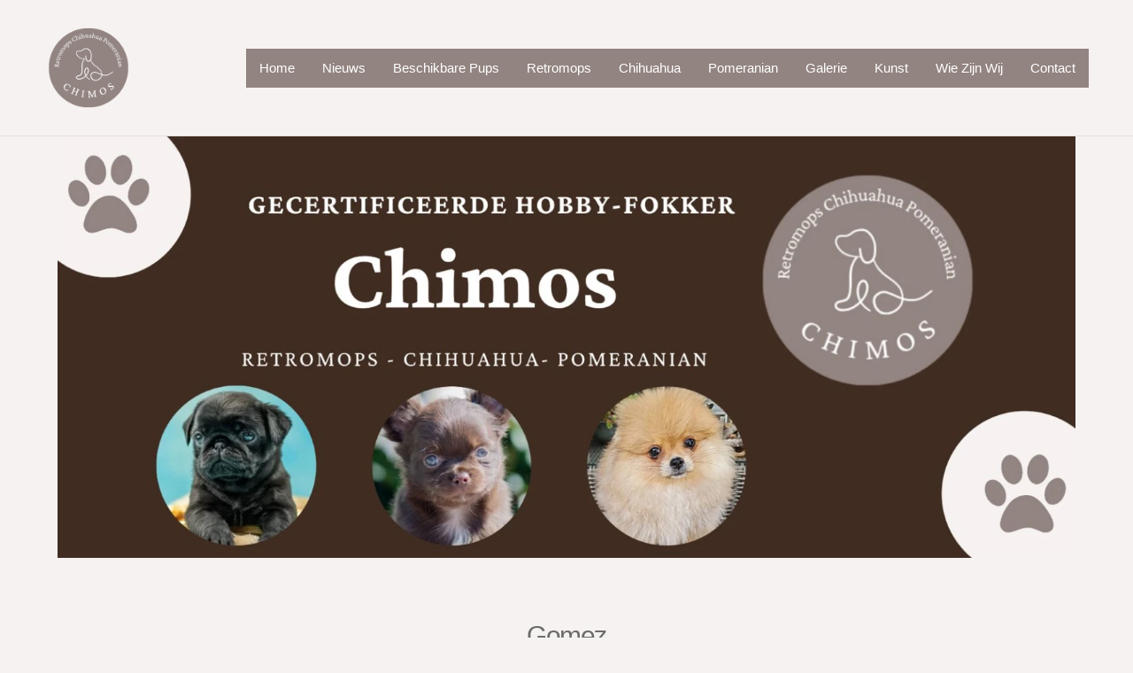

--- FILE ---
content_type: text/html; charset=UTF-8
request_url: https://chimos.nl/gelukkige-baasjes-retromopsen/gomez/
body_size: 19994
content:
	<!DOCTYPE html>
	<html  lang="nl-NL" prefix="og: https://ogp.me/ns#">
	<head>
		<meta http-equiv="X-UA-Compatible" content="IE=edge" />
		<meta http-equiv="Content-Type" content="text/html; charset=UTF-8" />
		<meta name="viewport" content="width=device-width, initial-scale=1, minimum-scale=1" />

		<link rel="profile" href="https://gmpg.org/xfn/11" />
		<link rel="pingback" href="https://chimos.nl/xmlrpc.php" />
			<style>img:is([sizes="auto" i], [sizes^="auto," i]) { contain-intrinsic-size: 3000px 1500px }</style>
	
<!-- Search Engine Optimization door Rank Math - https://rankmath.com/ -->
<title>Gomez - Home - Chimos, Retromopsen</title>
<meta name="description" content="Inmiddels is hij bijna twee jaar oud en wat vliegt de tijd!"/>
<meta name="robots" content="index, follow, max-snippet:-1, max-video-preview:-1, max-image-preview:large"/>
<link rel="canonical" href="https://chimos.nl/gelukkige-baasjes-retromopsen/gomez/" />
<meta property="og:locale" content="nl_NL" />
<meta property="og:type" content="article" />
<meta property="og:title" content="Gomez - Home - Chimos, Retromopsen" />
<meta property="og:description" content="Inmiddels is hij bijna twee jaar oud en wat vliegt de tijd!" />
<meta property="og:url" content="https://chimos.nl/gelukkige-baasjes-retromopsen/gomez/" />
<meta property="og:site_name" content="Chimos" />
<meta property="og:updated_time" content="2024-10-22T20:33:54+00:00" />
<meta property="article:published_time" content="2023-07-09T14:42:26+00:00" />
<meta property="article:modified_time" content="2024-10-22T20:33:54+00:00" />
<meta name="twitter:card" content="summary_large_image" />
<meta name="twitter:title" content="Gomez - Home - Chimos, Retromopsen" />
<meta name="twitter:description" content="Inmiddels is hij bijna twee jaar oud en wat vliegt de tijd!" />
<meta name="twitter:label1" content="Tijd om te lezen" />
<meta name="twitter:data1" content="2 minuten" />
<script type="application/ld+json" class="rank-math-schema">{"@context":"https://schema.org","@graph":[{"@type":["Person","Organization"],"@id":"https://chimos.nl/#person","name":"Chimos"},{"@type":"WebSite","@id":"https://chimos.nl/#website","url":"https://chimos.nl","name":"Chimos","alternateName":"Betrouwbare hondenfokker Retromops en Chihuahua\\'s","publisher":{"@id":"https://chimos.nl/#person"},"inLanguage":"nl-NL"},{"@type":"WebPage","@id":"https://chimos.nl/gelukkige-baasjes-retromopsen/gomez/#webpage","url":"https://chimos.nl/gelukkige-baasjes-retromopsen/gomez/","name":"Gomez - Home - Chimos, Retromopsen","datePublished":"2023-07-09T14:42:26+00:00","dateModified":"2024-10-22T20:33:54+00:00","isPartOf":{"@id":"https://chimos.nl/#website"},"inLanguage":"nl-NL"},{"@type":"Person","@id":"https://chimos.nl/author/chimos/","name":"chimos","url":"https://chimos.nl/author/chimos/","image":{"@type":"ImageObject","@id":"https://secure.gravatar.com/avatar/889b4f285176c5bc227c2187fab85bc98fde43e129b3db5ead913f66e84130f9?s=96&amp;d=mm&amp;r=g","url":"https://secure.gravatar.com/avatar/889b4f285176c5bc227c2187fab85bc98fde43e129b3db5ead913f66e84130f9?s=96&amp;d=mm&amp;r=g","caption":"chimos","inLanguage":"nl-NL"},"sameAs":["https://chimos.nl"]},{"@type":"Article","headline":"Gomez - Home - Chimos, Retromopsen","datePublished":"2023-07-09T14:42:26+00:00","dateModified":"2024-10-22T20:33:54+00:00","author":{"@id":"https://chimos.nl/author/chimos/","name":"chimos"},"publisher":{"@id":"https://chimos.nl/#person"},"description":"Inmiddels is hij bijna twee jaar oud en wat vliegt de tijd!","name":"Gomez - Home - Chimos, Retromopsen","@id":"https://chimos.nl/gelukkige-baasjes-retromopsen/gomez/#richSnippet","isPartOf":{"@id":"https://chimos.nl/gelukkige-baasjes-retromopsen/gomez/#webpage"},"inLanguage":"nl-NL","mainEntityOfPage":{"@id":"https://chimos.nl/gelukkige-baasjes-retromopsen/gomez/#webpage"}}]}</script>
<!-- /Rank Math WordPress SEO plugin -->

<link rel='dns-prefetch' href='//fonts.googleapis.com' />
<link rel='dns-prefetch' href='//res.cloudinary.com' />
<link rel='preconnect' href='https://res.cloudinary.com' />
<link rel="alternate" type="application/rss+xml" title="Home - Chimos, Retromopsen &raquo; feed" href="https://chimos.nl/feed/" />
<link rel="alternate" type="application/rss+xml" title="Home - Chimos, Retromopsen &raquo; reacties feed" href="https://chimos.nl/comments/feed/" />
		<link rel="shortcut icon" href="//chimos.nl/wp-content/uploads/2023/08/Logo-chimos.png" type="image/x-icon" />
				<link rel="apple-touch-icon" href="//chimos.nl/wp-content/uploads/2023/08/Logo-chimos.png" />
				<link rel="apple-touch-icon" sizes="120x120" href="//chimos.nl/wp-content/uploads/2023/08/Logo-chimos.png" />
				<link rel="apple-touch-icon" sizes="76x76" href="//chimos.nl/wp-content/uploads/2023/08/Logo-chimos.png" />
				<link rel="apple-touch-icon" sizes="152x152" href="//chimos.nl/wp-content/uploads/2023/08/Logo-chimos.png" />
		<script>
window._wpemojiSettings = {"baseUrl":"https:\/\/s.w.org\/images\/core\/emoji\/16.0.1\/72x72\/","ext":".png","svgUrl":"https:\/\/s.w.org\/images\/core\/emoji\/16.0.1\/svg\/","svgExt":".svg","source":{"concatemoji":"https:\/\/chimos.nl\/wp-includes\/js\/wp-emoji-release.min.js?ver=6.8.3"}};
/*! This file is auto-generated */
!function(s,n){var o,i,e;function c(e){try{var t={supportTests:e,timestamp:(new Date).valueOf()};sessionStorage.setItem(o,JSON.stringify(t))}catch(e){}}function p(e,t,n){e.clearRect(0,0,e.canvas.width,e.canvas.height),e.fillText(t,0,0);var t=new Uint32Array(e.getImageData(0,0,e.canvas.width,e.canvas.height).data),a=(e.clearRect(0,0,e.canvas.width,e.canvas.height),e.fillText(n,0,0),new Uint32Array(e.getImageData(0,0,e.canvas.width,e.canvas.height).data));return t.every(function(e,t){return e===a[t]})}function u(e,t){e.clearRect(0,0,e.canvas.width,e.canvas.height),e.fillText(t,0,0);for(var n=e.getImageData(16,16,1,1),a=0;a<n.data.length;a++)if(0!==n.data[a])return!1;return!0}function f(e,t,n,a){switch(t){case"flag":return n(e,"\ud83c\udff3\ufe0f\u200d\u26a7\ufe0f","\ud83c\udff3\ufe0f\u200b\u26a7\ufe0f")?!1:!n(e,"\ud83c\udde8\ud83c\uddf6","\ud83c\udde8\u200b\ud83c\uddf6")&&!n(e,"\ud83c\udff4\udb40\udc67\udb40\udc62\udb40\udc65\udb40\udc6e\udb40\udc67\udb40\udc7f","\ud83c\udff4\u200b\udb40\udc67\u200b\udb40\udc62\u200b\udb40\udc65\u200b\udb40\udc6e\u200b\udb40\udc67\u200b\udb40\udc7f");case"emoji":return!a(e,"\ud83e\udedf")}return!1}function g(e,t,n,a){var r="undefined"!=typeof WorkerGlobalScope&&self instanceof WorkerGlobalScope?new OffscreenCanvas(300,150):s.createElement("canvas"),o=r.getContext("2d",{willReadFrequently:!0}),i=(o.textBaseline="top",o.font="600 32px Arial",{});return e.forEach(function(e){i[e]=t(o,e,n,a)}),i}function t(e){var t=s.createElement("script");t.src=e,t.defer=!0,s.head.appendChild(t)}"undefined"!=typeof Promise&&(o="wpEmojiSettingsSupports",i=["flag","emoji"],n.supports={everything:!0,everythingExceptFlag:!0},e=new Promise(function(e){s.addEventListener("DOMContentLoaded",e,{once:!0})}),new Promise(function(t){var n=function(){try{var e=JSON.parse(sessionStorage.getItem(o));if("object"==typeof e&&"number"==typeof e.timestamp&&(new Date).valueOf()<e.timestamp+604800&&"object"==typeof e.supportTests)return e.supportTests}catch(e){}return null}();if(!n){if("undefined"!=typeof Worker&&"undefined"!=typeof OffscreenCanvas&&"undefined"!=typeof URL&&URL.createObjectURL&&"undefined"!=typeof Blob)try{var e="postMessage("+g.toString()+"("+[JSON.stringify(i),f.toString(),p.toString(),u.toString()].join(",")+"));",a=new Blob([e],{type:"text/javascript"}),r=new Worker(URL.createObjectURL(a),{name:"wpTestEmojiSupports"});return void(r.onmessage=function(e){c(n=e.data),r.terminate(),t(n)})}catch(e){}c(n=g(i,f,p,u))}t(n)}).then(function(e){for(var t in e)n.supports[t]=e[t],n.supports.everything=n.supports.everything&&n.supports[t],"flag"!==t&&(n.supports.everythingExceptFlag=n.supports.everythingExceptFlag&&n.supports[t]);n.supports.everythingExceptFlag=n.supports.everythingExceptFlag&&!n.supports.flag,n.DOMReady=!1,n.readyCallback=function(){n.DOMReady=!0}}).then(function(){return e}).then(function(){var e;n.supports.everything||(n.readyCallback(),(e=n.source||{}).concatemoji?t(e.concatemoji):e.wpemoji&&e.twemoji&&(t(e.twemoji),t(e.wpemoji)))}))}((window,document),window._wpemojiSettings);
</script>

<link rel='stylesheet' id='porto-google-fonts-css' href='//fonts.googleapis.com/css?family=Inter-regular%3A400%2C500%2C600%2C700%7COpen+Sans%3A400%2C700%7CInter-semibold%3A400%2C500%2C600%2C700%2C800%7CInter-medium%3A400%2C500%2C600%2C700%2C800%7CPlayfair+Display%3A400%2C700&#038;ver=6.8.3' media='all' />
<style id='wp-emoji-styles-inline-css'>

	img.wp-smiley, img.emoji {
		display: inline !important;
		border: none !important;
		box-shadow: none !important;
		height: 1em !important;
		width: 1em !important;
		margin: 0 0.07em !important;
		vertical-align: -0.1em !important;
		background: none !important;
		padding: 0 !important;
	}
</style>
<link rel='stylesheet' id='wp-block-library-css' href='https://chimos.nl/wp-includes/css/dist/block-library/style.min.css?ver=6.8.3' media='all' />
<style id='wp-block-library-theme-inline-css'>
.wp-block-audio :where(figcaption){color:#555;font-size:13px;text-align:center}.is-dark-theme .wp-block-audio :where(figcaption){color:#ffffffa6}.wp-block-audio{margin:0 0 1em}.wp-block-code{border:1px solid #ccc;border-radius:4px;font-family:Menlo,Consolas,monaco,monospace;padding:.8em 1em}.wp-block-embed :where(figcaption){color:#555;font-size:13px;text-align:center}.is-dark-theme .wp-block-embed :where(figcaption){color:#ffffffa6}.wp-block-embed{margin:0 0 1em}.blocks-gallery-caption{color:#555;font-size:13px;text-align:center}.is-dark-theme .blocks-gallery-caption{color:#ffffffa6}:root :where(.wp-block-image figcaption){color:#555;font-size:13px;text-align:center}.is-dark-theme :root :where(.wp-block-image figcaption){color:#ffffffa6}.wp-block-image{margin:0 0 1em}.wp-block-pullquote{border-bottom:4px solid;border-top:4px solid;color:currentColor;margin-bottom:1.75em}.wp-block-pullquote cite,.wp-block-pullquote footer,.wp-block-pullquote__citation{color:currentColor;font-size:.8125em;font-style:normal;text-transform:uppercase}.wp-block-quote{border-left:.25em solid;margin:0 0 1.75em;padding-left:1em}.wp-block-quote cite,.wp-block-quote footer{color:currentColor;font-size:.8125em;font-style:normal;position:relative}.wp-block-quote:where(.has-text-align-right){border-left:none;border-right:.25em solid;padding-left:0;padding-right:1em}.wp-block-quote:where(.has-text-align-center){border:none;padding-left:0}.wp-block-quote.is-large,.wp-block-quote.is-style-large,.wp-block-quote:where(.is-style-plain){border:none}.wp-block-search .wp-block-search__label{font-weight:700}.wp-block-search__button{border:1px solid #ccc;padding:.375em .625em}:where(.wp-block-group.has-background){padding:1.25em 2.375em}.wp-block-separator.has-css-opacity{opacity:.4}.wp-block-separator{border:none;border-bottom:2px solid;margin-left:auto;margin-right:auto}.wp-block-separator.has-alpha-channel-opacity{opacity:1}.wp-block-separator:not(.is-style-wide):not(.is-style-dots){width:100px}.wp-block-separator.has-background:not(.is-style-dots){border-bottom:none;height:1px}.wp-block-separator.has-background:not(.is-style-wide):not(.is-style-dots){height:2px}.wp-block-table{margin:0 0 1em}.wp-block-table td,.wp-block-table th{word-break:normal}.wp-block-table :where(figcaption){color:#555;font-size:13px;text-align:center}.is-dark-theme .wp-block-table :where(figcaption){color:#ffffffa6}.wp-block-video :where(figcaption){color:#555;font-size:13px;text-align:center}.is-dark-theme .wp-block-video :where(figcaption){color:#ffffffa6}.wp-block-video{margin:0 0 1em}:root :where(.wp-block-template-part.has-background){margin-bottom:0;margin-top:0;padding:1.25em 2.375em}
</style>
<style id='classic-theme-styles-inline-css'>
/*! This file is auto-generated */
.wp-block-button__link{color:#fff;background-color:#32373c;border-radius:9999px;box-shadow:none;text-decoration:none;padding:calc(.667em + 2px) calc(1.333em + 2px);font-size:1.125em}.wp-block-file__button{background:#32373c;color:#fff;text-decoration:none}
</style>
<style id='global-styles-inline-css'>
:root{--wp--preset--aspect-ratio--square: 1;--wp--preset--aspect-ratio--4-3: 4/3;--wp--preset--aspect-ratio--3-4: 3/4;--wp--preset--aspect-ratio--3-2: 3/2;--wp--preset--aspect-ratio--2-3: 2/3;--wp--preset--aspect-ratio--16-9: 16/9;--wp--preset--aspect-ratio--9-16: 9/16;--wp--preset--color--black: #000000;--wp--preset--color--cyan-bluish-gray: #abb8c3;--wp--preset--color--white: #ffffff;--wp--preset--color--pale-pink: #f78da7;--wp--preset--color--vivid-red: #cf2e2e;--wp--preset--color--luminous-vivid-orange: #ff6900;--wp--preset--color--luminous-vivid-amber: #fcb900;--wp--preset--color--light-green-cyan: #7bdcb5;--wp--preset--color--vivid-green-cyan: #00d084;--wp--preset--color--pale-cyan-blue: #8ed1fc;--wp--preset--color--vivid-cyan-blue: #0693e3;--wp--preset--color--vivid-purple: #9b51e0;--wp--preset--color--primary: var(--porto-primary-color);--wp--preset--color--secondary: var(--porto-secondary-color);--wp--preset--color--tertiary: var(--porto-tertiary-color);--wp--preset--color--quaternary: var(--porto-quaternary-color);--wp--preset--color--dark: var(--porto-dark-color);--wp--preset--color--light: var(--porto-light-color);--wp--preset--color--primary-hover: var(--porto-primary-light-5);--wp--preset--gradient--vivid-cyan-blue-to-vivid-purple: linear-gradient(135deg,rgba(6,147,227,1) 0%,rgb(155,81,224) 100%);--wp--preset--gradient--light-green-cyan-to-vivid-green-cyan: linear-gradient(135deg,rgb(122,220,180) 0%,rgb(0,208,130) 100%);--wp--preset--gradient--luminous-vivid-amber-to-luminous-vivid-orange: linear-gradient(135deg,rgba(252,185,0,1) 0%,rgba(255,105,0,1) 100%);--wp--preset--gradient--luminous-vivid-orange-to-vivid-red: linear-gradient(135deg,rgba(255,105,0,1) 0%,rgb(207,46,46) 100%);--wp--preset--gradient--very-light-gray-to-cyan-bluish-gray: linear-gradient(135deg,rgb(238,238,238) 0%,rgb(169,184,195) 100%);--wp--preset--gradient--cool-to-warm-spectrum: linear-gradient(135deg,rgb(74,234,220) 0%,rgb(151,120,209) 20%,rgb(207,42,186) 40%,rgb(238,44,130) 60%,rgb(251,105,98) 80%,rgb(254,248,76) 100%);--wp--preset--gradient--blush-light-purple: linear-gradient(135deg,rgb(255,206,236) 0%,rgb(152,150,240) 100%);--wp--preset--gradient--blush-bordeaux: linear-gradient(135deg,rgb(254,205,165) 0%,rgb(254,45,45) 50%,rgb(107,0,62) 100%);--wp--preset--gradient--luminous-dusk: linear-gradient(135deg,rgb(255,203,112) 0%,rgb(199,81,192) 50%,rgb(65,88,208) 100%);--wp--preset--gradient--pale-ocean: linear-gradient(135deg,rgb(255,245,203) 0%,rgb(182,227,212) 50%,rgb(51,167,181) 100%);--wp--preset--gradient--electric-grass: linear-gradient(135deg,rgb(202,248,128) 0%,rgb(113,206,126) 100%);--wp--preset--gradient--midnight: linear-gradient(135deg,rgb(2,3,129) 0%,rgb(40,116,252) 100%);--wp--preset--font-size--small: 13px;--wp--preset--font-size--medium: 20px;--wp--preset--font-size--large: 36px;--wp--preset--font-size--x-large: 42px;--wp--preset--spacing--20: 0.44rem;--wp--preset--spacing--30: 0.67rem;--wp--preset--spacing--40: 1rem;--wp--preset--spacing--50: 1.5rem;--wp--preset--spacing--60: 2.25rem;--wp--preset--spacing--70: 3.38rem;--wp--preset--spacing--80: 5.06rem;--wp--preset--shadow--natural: 6px 6px 9px rgba(0, 0, 0, 0.2);--wp--preset--shadow--deep: 12px 12px 50px rgba(0, 0, 0, 0.4);--wp--preset--shadow--sharp: 6px 6px 0px rgba(0, 0, 0, 0.2);--wp--preset--shadow--outlined: 6px 6px 0px -3px rgba(255, 255, 255, 1), 6px 6px rgba(0, 0, 0, 1);--wp--preset--shadow--crisp: 6px 6px 0px rgba(0, 0, 0, 1);}:where(.is-layout-flex){gap: 0.5em;}:where(.is-layout-grid){gap: 0.5em;}body .is-layout-flex{display: flex;}.is-layout-flex{flex-wrap: wrap;align-items: center;}.is-layout-flex > :is(*, div){margin: 0;}body .is-layout-grid{display: grid;}.is-layout-grid > :is(*, div){margin: 0;}:where(.wp-block-columns.is-layout-flex){gap: 2em;}:where(.wp-block-columns.is-layout-grid){gap: 2em;}:where(.wp-block-post-template.is-layout-flex){gap: 1.25em;}:where(.wp-block-post-template.is-layout-grid){gap: 1.25em;}.has-black-color{color: var(--wp--preset--color--black) !important;}.has-cyan-bluish-gray-color{color: var(--wp--preset--color--cyan-bluish-gray) !important;}.has-white-color{color: var(--wp--preset--color--white) !important;}.has-pale-pink-color{color: var(--wp--preset--color--pale-pink) !important;}.has-vivid-red-color{color: var(--wp--preset--color--vivid-red) !important;}.has-luminous-vivid-orange-color{color: var(--wp--preset--color--luminous-vivid-orange) !important;}.has-luminous-vivid-amber-color{color: var(--wp--preset--color--luminous-vivid-amber) !important;}.has-light-green-cyan-color{color: var(--wp--preset--color--light-green-cyan) !important;}.has-vivid-green-cyan-color{color: var(--wp--preset--color--vivid-green-cyan) !important;}.has-pale-cyan-blue-color{color: var(--wp--preset--color--pale-cyan-blue) !important;}.has-vivid-cyan-blue-color{color: var(--wp--preset--color--vivid-cyan-blue) !important;}.has-vivid-purple-color{color: var(--wp--preset--color--vivid-purple) !important;}.has-black-background-color{background-color: var(--wp--preset--color--black) !important;}.has-cyan-bluish-gray-background-color{background-color: var(--wp--preset--color--cyan-bluish-gray) !important;}.has-white-background-color{background-color: var(--wp--preset--color--white) !important;}.has-pale-pink-background-color{background-color: var(--wp--preset--color--pale-pink) !important;}.has-vivid-red-background-color{background-color: var(--wp--preset--color--vivid-red) !important;}.has-luminous-vivid-orange-background-color{background-color: var(--wp--preset--color--luminous-vivid-orange) !important;}.has-luminous-vivid-amber-background-color{background-color: var(--wp--preset--color--luminous-vivid-amber) !important;}.has-light-green-cyan-background-color{background-color: var(--wp--preset--color--light-green-cyan) !important;}.has-vivid-green-cyan-background-color{background-color: var(--wp--preset--color--vivid-green-cyan) !important;}.has-pale-cyan-blue-background-color{background-color: var(--wp--preset--color--pale-cyan-blue) !important;}.has-vivid-cyan-blue-background-color{background-color: var(--wp--preset--color--vivid-cyan-blue) !important;}.has-vivid-purple-background-color{background-color: var(--wp--preset--color--vivid-purple) !important;}.has-black-border-color{border-color: var(--wp--preset--color--black) !important;}.has-cyan-bluish-gray-border-color{border-color: var(--wp--preset--color--cyan-bluish-gray) !important;}.has-white-border-color{border-color: var(--wp--preset--color--white) !important;}.has-pale-pink-border-color{border-color: var(--wp--preset--color--pale-pink) !important;}.has-vivid-red-border-color{border-color: var(--wp--preset--color--vivid-red) !important;}.has-luminous-vivid-orange-border-color{border-color: var(--wp--preset--color--luminous-vivid-orange) !important;}.has-luminous-vivid-amber-border-color{border-color: var(--wp--preset--color--luminous-vivid-amber) !important;}.has-light-green-cyan-border-color{border-color: var(--wp--preset--color--light-green-cyan) !important;}.has-vivid-green-cyan-border-color{border-color: var(--wp--preset--color--vivid-green-cyan) !important;}.has-pale-cyan-blue-border-color{border-color: var(--wp--preset--color--pale-cyan-blue) !important;}.has-vivid-cyan-blue-border-color{border-color: var(--wp--preset--color--vivid-cyan-blue) !important;}.has-vivid-purple-border-color{border-color: var(--wp--preset--color--vivid-purple) !important;}.has-vivid-cyan-blue-to-vivid-purple-gradient-background{background: var(--wp--preset--gradient--vivid-cyan-blue-to-vivid-purple) !important;}.has-light-green-cyan-to-vivid-green-cyan-gradient-background{background: var(--wp--preset--gradient--light-green-cyan-to-vivid-green-cyan) !important;}.has-luminous-vivid-amber-to-luminous-vivid-orange-gradient-background{background: var(--wp--preset--gradient--luminous-vivid-amber-to-luminous-vivid-orange) !important;}.has-luminous-vivid-orange-to-vivid-red-gradient-background{background: var(--wp--preset--gradient--luminous-vivid-orange-to-vivid-red) !important;}.has-very-light-gray-to-cyan-bluish-gray-gradient-background{background: var(--wp--preset--gradient--very-light-gray-to-cyan-bluish-gray) !important;}.has-cool-to-warm-spectrum-gradient-background{background: var(--wp--preset--gradient--cool-to-warm-spectrum) !important;}.has-blush-light-purple-gradient-background{background: var(--wp--preset--gradient--blush-light-purple) !important;}.has-blush-bordeaux-gradient-background{background: var(--wp--preset--gradient--blush-bordeaux) !important;}.has-luminous-dusk-gradient-background{background: var(--wp--preset--gradient--luminous-dusk) !important;}.has-pale-ocean-gradient-background{background: var(--wp--preset--gradient--pale-ocean) !important;}.has-electric-grass-gradient-background{background: var(--wp--preset--gradient--electric-grass) !important;}.has-midnight-gradient-background{background: var(--wp--preset--gradient--midnight) !important;}.has-small-font-size{font-size: var(--wp--preset--font-size--small) !important;}.has-medium-font-size{font-size: var(--wp--preset--font-size--medium) !important;}.has-large-font-size{font-size: var(--wp--preset--font-size--large) !important;}.has-x-large-font-size{font-size: var(--wp--preset--font-size--x-large) !important;}
:where(.wp-block-post-template.is-layout-flex){gap: 1.25em;}:where(.wp-block-post-template.is-layout-grid){gap: 1.25em;}
:where(.wp-block-columns.is-layout-flex){gap: 2em;}:where(.wp-block-columns.is-layout-grid){gap: 2em;}
:root :where(.wp-block-pullquote){font-size: 1.5em;line-height: 1.6;}
</style>
<link rel='stylesheet' id='porto-css-vars-css' href='https://chimos.nl/wp-content/uploads/porto_styles/theme_css_vars.css?ver=7.1.3' media='all' />
<link rel='stylesheet' id='js_composer_front-css' href='https://chimos.nl/wp-content/plugins/js_composer/assets/css/js_composer.min.css?ver=8.7.2' media='all' />
<link rel='stylesheet' id='redux-custom-fonts-css-css' href='https://chimos.nl/wp-content/uploads/redux/custom-fonts/fonts.css?ver=1757016807' media='all' />
<link rel='stylesheet' id='bootstrap-css' href='https://chimos.nl/wp-content/uploads/porto_styles/bootstrap.css?ver=7.1.3' media='all' />
<link rel='stylesheet' id='porto-plugins-css' href='https://chimos.nl/wp-content/themes/porto/css/plugins.css?ver=7.1.3' media='all' />
<link rel='stylesheet' id='porto-theme-css' href='https://chimos.nl/wp-content/themes/porto/css/theme.css?ver=7.1.3' media='all' />
<link rel='stylesheet' id='porto-shortcodes-css' href='https://chimos.nl/wp-content/uploads/porto_styles/shortcodes.css?ver=7.1.3' media='all' />
<link rel='stylesheet' id='porto-theme-wpb-css' href='https://chimos.nl/wp-content/themes/porto/css/theme_wpb.css?ver=7.1.3' media='all' />
<link rel='stylesheet' id='porto-dynamic-style-css' href='https://chimos.nl/wp-content/uploads/porto_styles/dynamic_style.css?ver=7.1.3' media='all' />
<link rel='stylesheet' id='porto-type-builder-css' href='https://chimos.nl/wp-content/plugins/porto-functionality/builders/assets/type-builder.css?ver=3.1.3' media='all' />
<link rel='stylesheet' id='porto-style-css' href='https://chimos.nl/wp-content/themes/porto/style.css?ver=7.1.3' media='all' />
<style id='porto-style-inline-css'>
.vc_do_custom_heading{margin-bottom:0.625rem;margin-top:0;}.vc_do_btn{margin-bottom:22px;}.vc_custom_1688911993563{padding-top: 2rem !important;padding-bottom: 2rem !important;}.vc_custom_1688911993563{padding-top: 2rem !important;padding-bottom: 2rem !important;}.vc_custom_1688911993563{padding-top: 2rem !important;padding-bottom: 2rem !important;}.vc_custom_1688911993563{padding-top: 2rem !important;padding-bottom: 2rem !important;}.vc_custom_1688911993563{padding-top: 2rem !important;padding-bottom: 2rem !important;}.vc_custom_1688913944109{padding-top: 1rem !important;padding-bottom: 1rem !important;}.wpb_custom_e2943f4ca5b9d906684e394e394d7890{--porto-el-spacing: 15px;}.wpb_custom_e2943f4ca5b9d906684e394e394d7890 .owl-item:not(.active){opacity: 0.5}
.side-header-narrow-bar-logo{max-width:100px}@media (min-width:992px){}.page-top .page-title-wrap{line-height:0}.page-top .page-title:not(.b-none):after{content:'';position:absolute;width:100%;left:0;border-bottom:5px solid var(--porto-primary-color);bottom:-32px}#header .feature-box p{line-height:1.5}@media (min-width:992px){.header-bottom{border-top:1px solid rgba(0,0,0,.08)}}
</style>
<link rel='stylesheet' id='styles-child-css' href='https://chimos.nl/wp-content/themes/porto-child/style.css?ver=6.8.3' media='all' />
<script src="https://chimos.nl/wp-includes/js/jquery/jquery.min.js?ver=3.7.1" id="jquery-core-js"></script>
<script></script><link rel="https://api.w.org/" href="https://chimos.nl/wp-json/" /><link rel="alternate" title="JSON" type="application/json" href="https://chimos.nl/wp-json/wp/v2/pages/1113" /><link rel="EditURI" type="application/rsd+xml" title="RSD" href="https://chimos.nl/xmlrpc.php?rsd" />
<meta name="generator" content="WordPress 6.8.3" />
<link rel='shortlink' href='https://chimos.nl/?p=1113' />
<link rel="alternate" title="oEmbed (JSON)" type="application/json+oembed" href="https://chimos.nl/wp-json/oembed/1.0/embed?url=https%3A%2F%2Fchimos.nl%2Fgelukkige-baasjes-retromopsen%2Fgomez%2F" />
<link rel="alternate" title="oEmbed (XML)" type="text/xml+oembed" href="https://chimos.nl/wp-json/oembed/1.0/embed?url=https%3A%2F%2Fchimos.nl%2Fgelukkige-baasjes-retromopsen%2Fgomez%2F&#038;format=xml" />
<meta name="ti-site-data" content="[base64]" />		<script type="text/javascript">
		WebFontConfig = {
			google: { families: [ 'Inter-regular:400,500,600,700','Open+Sans:400,700','Inter-semibold:400,500,600,700,800','Inter-medium:400,500,600,700,800','Playfair+Display:400,700' ] }
		};
		(function(d) {
			var wf = d.createElement('script'), s = d.scripts[d.scripts.length - 1];
			wf.src = 'https://chimos.nl/wp-content/themes/porto/js/libs/webfont.js';
			wf.async = true;
			s.parentNode.insertBefore(wf, s);
		})(document);</script>
		<meta name="generator" content="Powered by WPBakery Page Builder - drag and drop page builder for WordPress."/>
<link rel="icon" href="https://res.cloudinary.com/djgmrskd6/images/w_32,h_32,c_fill,g_auto/f_auto,q_auto/v1731944113/cropped-Logo-chimos/cropped-Logo-chimos.png?_i=AA" sizes="32x32" />
<link rel="icon" href="https://res.cloudinary.com/djgmrskd6/images/w_192,h_192,c_fill,g_auto/f_auto,q_auto/v1731944113/cropped-Logo-chimos/cropped-Logo-chimos.png?_i=AA" sizes="192x192" />
<link rel="apple-touch-icon" href="https://res.cloudinary.com/djgmrskd6/images/w_180,h_180,c_fill,g_auto/f_auto,q_auto/v1731944113/cropped-Logo-chimos/cropped-Logo-chimos.png?_i=AA" />
<meta name="msapplication-TileImage" content="https://res.cloudinary.com/djgmrskd6/images/w_270,h_270,c_fill,g_auto/f_auto,q_auto/v1731944113/cropped-Logo-chimos/cropped-Logo-chimos.png?_i=AA" />
		<style id="wp-custom-css">
			.vc_btn3.vc_btn3-color-black, .vc_btn3.vc_btn3-color-black.vc_btn3-style-flat {
    color: #fff;
    background-color: #412C21;		</style>
		<style type="text/css" data-type="vc_shortcodes-default-css">.vc_do_custom_heading{margin-bottom:0.625rem;margin-top:0;}.vc_do_btn{margin-bottom:22px;}</style><style type="text/css" data-type="vc_shortcodes-custom-css">.vc_custom_1688911993563{padding-top: 2rem !important;padding-bottom: 2rem !important;}.vc_custom_1688911993563{padding-top: 2rem !important;padding-bottom: 2rem !important;}.vc_custom_1688911993563{padding-top: 2rem !important;padding-bottom: 2rem !important;}.vc_custom_1688911993563{padding-top: 2rem !important;padding-bottom: 2rem !important;}.vc_custom_1688911993563{padding-top: 2rem !important;padding-bottom: 2rem !important;}.vc_custom_1688913944109{padding-top: 1rem !important;padding-bottom: 1rem !important;}.wpb_custom_e2943f4ca5b9d906684e394e394d7890{--porto-el-spacing: 15px;}.wpb_custom_e2943f4ca5b9d906684e394e394d7890 .owl-item:not(.active){opacity: 0.5}</style><noscript><style> .wpb_animate_when_almost_visible { opacity: 1; }</style></noscript>	</head>
	<body class="wp-singular page-template-default page page-id-1113 page-child parent-pageid-1047 wp-embed-responsive wp-theme-porto wp-child-theme-porto-child porto-breadcrumbs-bb full blog-1 wpb-js-composer js-comp-ver-8.7.2 vc_responsive">
	
	<div class="page-wrapper"><!-- page wrapper -->
		
											<!-- header wrapper -->
				<div class="header-wrapper">
										

	<header id="header" class="header-builder">
	
	<div class="header-main header-has-center-sm"><div class="header-row container"><div class="header-col header-left hidden-for-sm">
	<div class="logo">
	<a href="https://chimos.nl/" title="Home &#8211; Chimos, Retromopsen - Chihuahua,mopshond,pups,mops,reuen,teven,pomeriaan,mopshond,retromopsen,retromops"  rel="home">
		<img class="img-responsive sticky-logo sticky-retina-logo" width="100" height="100" src="//chimos.nl/wp-content/uploads/2023/08/Logo-chimos.png" alt="Home &#8211; Chimos, Retromopsen" /><img class="img-responsive standard-logo" width="100" height="100" src="//res.cloudinary.com/djgmrskd6/images/v1693219555/Logo-chimos/Logo-chimos.png" alt="Home &#8211; Chimos, Retromopsen" /><img class="img-responsive retina-logo" width="100" height="100" src="//chimos.nl/wp-content/uploads/2023/08/Logo-chimos.png" alt="Home &#8211; Chimos, Retromopsen" style="max-height:100px;" />	</a>
	</div>
	</div><div class="header-col visible-for-sm header-left"><a class="mobile-toggle" href="#" aria-label="Mobile Menu"><i class="fas fa-bars"></i></a></div><div class="header-col visible-for-sm header-center">
	<div class="logo">
	<a href="https://chimos.nl/" title="Home &#8211; Chimos, Retromopsen - Chihuahua,mopshond,pups,mops,reuen,teven,pomeriaan,mopshond,retromopsen,retromops"  rel="home">
		<img class="img-responsive sticky-logo sticky-retina-logo" width="100" height="100" src="//chimos.nl/wp-content/uploads/2023/08/Logo-chimos.png" alt="Home &#8211; Chimos, Retromopsen" /><img class="img-responsive standard-logo" width="100" height="100" src="//res.cloudinary.com/djgmrskd6/images/v1693219555/Logo-chimos/Logo-chimos.png" alt="Home &#8211; Chimos, Retromopsen" /><img class="img-responsive retina-logo" width="100" height="100" src="//chimos.nl/wp-content/uploads/2023/08/Logo-chimos.png" alt="Home &#8211; Chimos, Retromopsen" style="max-height:100px;" />	</a>
	</div>
	</div><div class="header-col header-right hidden-for-sm"><ul id="menu-hoofdmenu" class="main-menu mega-menu"><li id="nav-menu-item-563" class="menu-item menu-item-type-post_type menu-item-object-page menu-item-home narrow"><a href="https://chimos.nl/">Home</a></li>
<li id="nav-menu-item-569" class="menu-item menu-item-type-post_type menu-item-object-page narrow"><a href="https://chimos.nl/nieuws/">Nieuws</a></li>
<li id="nav-menu-item-564" class="menu-item menu-item-type-post_type menu-item-object-page menu-item-has-children has-sub narrow"><a class="nolink" href="#">Beschikbare pups</a>
<div class="popup"><div class="inner" style=""><ul class="sub-menu porto-narrow-sub-menu">
	<li id="nav-menu-item-1419" class="menu-item menu-item-type-post_type menu-item-object-page" data-cols="1"><a href="https://chimos.nl/beschikbare-retromops-pups/">Beschikbare Retromops pups</a></li>
	<li id="nav-menu-item-1418" class="menu-item menu-item-type-post_type menu-item-object-page" data-cols="1"><a href="https://chimos.nl/beschikbare-chihuahua-pups/">Beschikbare Chihuahua pups</a></li>
	<li id="nav-menu-item-1417" class="menu-item menu-item-type-post_type menu-item-object-page" data-cols="1"><a href="https://chimos.nl/beschikbare-pomeranian-pups/">Beschikbare Pomeranian pups</a></li>
</ul></div></div>
</li>
<li id="nav-menu-item-570" class="menu-item menu-item-type-post_type menu-item-object-page narrow"><a href="https://chimos.nl/retromops/">Retromops</a></li>
<li id="nav-menu-item-718" class="menu-item menu-item-type-post_type menu-item-object-page narrow"><a href="https://chimos.nl/chihuahua/">Chihuahua</a></li>
<li id="nav-menu-item-574" class="menu-item menu-item-type-post_type menu-item-object-page narrow"><a href="https://chimos.nl/pomeranian/">Pomeranian</a></li>
<li id="nav-menu-item-567" class="menu-item menu-item-type-post_type menu-item-object-page narrow"><a href="https://chimos.nl/galerie/">Galerie</a></li>
<li id="nav-menu-item-568" class="menu-item menu-item-type-post_type menu-item-object-page narrow"><a href="https://chimos.nl/kunst/">kunst</a></li>
<li id="nav-menu-item-573" class="menu-item menu-item-type-post_type menu-item-object-page narrow"><a href="https://chimos.nl/wie-zijn-wij/">Wie zijn wij</a></li>
<li id="nav-menu-item-566" class="menu-item menu-item-type-post_type menu-item-object-page narrow"><a href="https://chimos.nl/contact/">Contact</a></li>
</ul></div><div class="header-col visible-for-sm header-right"><div class="searchform-popup search-popup simple-search-layout"><a  class="search-toggle" aria-label="Search Toggle" href="#"><i class="porto-icon-magnifier"></i><span class="search-text">Search</span></a>	<form action="https://chimos.nl/" method="get"
		class="searchform search-layout-simple">
		<div class="searchform-fields">
			<span class="text"><input name="s" type="text" value="" placeholder="Search&hellip;" autocomplete="off" /></span>
						<span class="button-wrap">
				<button class="btn btn-special" title="Search" type="submit">
					<i class="porto-icon-magnifier"></i>
				</button>
									
			</span>
		</div>
				<div class="live-search-list"></div>
			</form>
	</div></div></div></div><div class="header-bottom header-has-center header-has-center-sm"><div class="header-row container"><div class="header-col header-center"><div class="custom-html"><img width="1600" height="663" src="https://res.cloudinary.com/djgmrskd6/images/w_1600,h_663,c_scale/f_auto,q_auto/v1693225266/chimos-header/chimos-header.jpeg?_i=AA" / style="margin-bottom:2em;" data-public-id="chimos-header/chimos-header.jpeg" class="wp-post-0 wp-image-1547" data-format="jpeg" data-transformations="f_auto,q_auto" data-version="1693225266" data-seo="1" srcset="https://res.cloudinary.com/djgmrskd6/images/f_auto,q_auto/v1693225266/chimos-header/chimos-header.jpeg?_i=AA 1600w, https://res.cloudinary.com/djgmrskd6/images/w_1024,h_424,c_scale/f_auto,q_auto/v1693225266/chimos-header/chimos-header.jpeg?_i=AA 1024w, https://res.cloudinary.com/djgmrskd6/images/w_768,h_318,c_scale/f_auto,q_auto/v1693225266/chimos-header/chimos-header.jpeg?_i=AA 768w, https://res.cloudinary.com/djgmrskd6/images/w_1536,h_636,c_scale/f_auto,q_auto/v1693225266/chimos-header/chimos-header.jpeg?_i=AA 1536w, https://res.cloudinary.com/djgmrskd6/images/w_640,h_265,c_scale/f_auto,q_auto/v1693225266/chimos-header/chimos-header.jpeg?_i=AA 640w, https://res.cloudinary.com/djgmrskd6/images/w_400,h_166,c_scale/f_auto,q_auto/v1693225266/chimos-header/chimos-header.jpeg?_i=AA 400w" sizes="(max-width: 1600px) 100vw, 1600px" /></div></div></div></div>	</header>

									</div>
				<!-- end header wrapper -->
			
			
			
		<div id="main" class="column1 boxed no-breadcrumbs"><!-- main -->

			<div class="container">
			<div class="row main-content-wrap">

			<!-- main content -->
			<div class="main-content col-lg-12">

			
	<div id="content" role="main">
				
			<article class="post-1113 page type-page status-publish hentry">
				
				<h2 class="entry-title" style="display: none;">Gomez</h2><span class="vcard" style="display: none;"><span class="fn"><a href="https://chimos.nl/author/chimos/" title="Berichten van chimos" rel="author">chimos</a></span></span><span class="updated" style="display:none">2024-10-22T20:33:54+00:00</span>
				<div class="page-content">
					<div class="wpb-content-wrapper"><div class="vc_row wpb_row row top-row"><div class="vc_column_container col-md-12"><div class="wpb_wrapper vc_column-inner"><h2 style="text-align: center" class="vc_custom_heading vc_custom_1688913944109 wpb_custom_aa365bd5046e8294520b4e73732b9d15" >Gomez</h2></div></div></div><div class="vc_row wpb_row row top-row"><div class="vc_column_container col-md-12"><div class="wpb_wrapper vc_column-inner">
	<div class="wpb_text_column wpb_content_element  wpb_custom_7c91d232724f73626cc933bd95b25ff0" >
		<div class="wpb_wrapper">
			<p>Inmiddels is hij bijna twee jaar oud en wat vliegt de tijd!</p>
<p>We kunnen ons leven zonder deze lieve, eigenwijze en enthousiaste hond niet voorstellen. Het liefst is hij de hele dag buiten of onderweg; in de bus, met de trein of voorop in de fietsmand. Hij staat letterlijk te springen zodra hij doorheeft dat we met de fiets weggaan.</p>
<p>Gomez houdt ervan om in het park met andere honden te spelen. Maar als er te veel grote honden zijn, dan kijkt hij liever toe. Bij voorkeur vanaf een bankje bij je op schoot.</p>
<p>Laatst hebben we geprobeerd om met hem te zwemmen tijdens de hondenplons in het zwembad. Hij vond leuk dat er zoveel andere honden waren, maar eenmaal in het water blijf hij wijdbeens staan en verroerde geen vin. Na wat aanmoediging liep hij door het water&#8230; zo snel mogelijk richting de kant. Het is duidelijk, Gomez houdt z&#8217;n pootjes liever droog.</p>
<p>Het gaat super goed met Gomez. Hij is een stuk rustiger dan voorheen, maar nog steeds heel speels en ondeugend met een sterke persoonlijkheid. Als hij niet aan het spelen is dan ligt die het liefst tegen je aan te slapen.</p>

		</div>
	</div>
</div></div></div><div class="vc_row wpb_row row top-row vc_custom_1688911993563"><div class="vc_column_container col-md-12"><div class="wpb_wrapper vc_column-inner"><div class="porto-gallery has-ccols ccols-1 has-ccols-spacing ccols-sm-2 ccols-md-3 ccols-lg-4 wpb_custom_e2943f4ca5b9d906684e394e394d7890 porto-gallery-masonry lightbox" data-plugin-masonry data-plugin-options="{&quot;layoutMode&quot;:&quot;masonry&quot;,&quot;itemSelector&quot;:&quot;a&quot;,&quot;masonry&quot;:{&quot;columnWidth&quot;:&quot;a&quot;},&quot;animationEngine&quot;:&quot;best-available&quot;,&quot;resizable&quot;:false}" data-lightbox-options="{&quot;delegate&quot;:&quot;a&quot;,&quot;mainClass&quot;:&quot;mfp-with-zoom&quot;,&quot;zoom&quot;:{&quot;enabled&quot;:true,&quot;duration&quot;:300},&quot;gallery&quot;:{&quot;enabled&quot;:true},&quot;type&quot;:&quot;image&quot;}"><a href="https://res.cloudinary.com/djgmrskd6/images/f_auto,q_auto/v1729628824/photo_editor_ds_1729439305741/photo_editor_ds_1729439305741.jpg?_i=AA"><figure><img width="1080" height="1920" fetchpriority="high" decoding="async" src="https://res.cloudinary.com/djgmrskd6/images/w_1080,h_1920,c_scale/f_auto,q_auto/v1729628824/photo_editor_ds_1729439305741/photo_editor_ds_1729439305741.jpg?_i=AA" class="attachment-full size-full wp-image-2451" alt="Gomez - retromops" data-public-id="photo_editor_ds_1729439305741/photo_editor_ds_1729439305741.jpg" data-format="jpg" data-transformations="f_auto,q_auto" data-version="1729628824" data-seo="1" srcset="https://res.cloudinary.com/djgmrskd6/images/f_auto,q_auto/v1729628824/photo_editor_ds_1729439305741/photo_editor_ds_1729439305741.jpg?_i=AA 1080w, https://res.cloudinary.com/djgmrskd6/images/w_576,h_1024,c_scale/f_auto,q_auto/v1729628824/photo_editor_ds_1729439305741/photo_editor_ds_1729439305741.jpg?_i=AA 576w, https://res.cloudinary.com/djgmrskd6/images/w_768,h_1365,c_scale/f_auto,q_auto/v1729628824/photo_editor_ds_1729439305741/photo_editor_ds_1729439305741.jpg?_i=AA 768w, https://res.cloudinary.com/djgmrskd6/images/w_864,h_1536,c_scale/f_auto,q_auto/v1729628824/photo_editor_ds_1729439305741/photo_editor_ds_1729439305741.jpg?_i=AA 864w, https://res.cloudinary.com/djgmrskd6/images/w_640,h_1138,c_scale/f_auto,q_auto/v1729628824/photo_editor_ds_1729439305741/photo_editor_ds_1729439305741.jpg?_i=AA 640w, https://res.cloudinary.com/djgmrskd6/images/w_400,h_711,c_scale/f_auto,q_auto/v1729628824/photo_editor_ds_1729439305741/photo_editor_ds_1729439305741.jpg?_i=AA 400w" sizes="(max-width: 1080px) 100vw, 1080px" /></figure></a><a href="https://res.cloudinary.com/djgmrskd6/images/f_auto,q_auto/v1729628835/photo_editor_ds_1729439290977/photo_editor_ds_1729439290977.jpg?_i=AA"><figure><img width="1001" height="1500" decoding="async" src="https://res.cloudinary.com/djgmrskd6/images/w_1001,h_1500,c_scale/f_auto,q_auto/v1729628835/photo_editor_ds_1729439290977/photo_editor_ds_1729439290977.jpg?_i=AA" class="attachment-full size-full wp-image-2455" alt="Gomez - retromops" data-public-id="photo_editor_ds_1729439290977/photo_editor_ds_1729439290977.jpg" data-format="jpg" data-transformations="f_auto,q_auto" data-version="1729628835" data-seo="1" srcset="https://res.cloudinary.com/djgmrskd6/images/f_auto,q_auto/v1729628835/photo_editor_ds_1729439290977/photo_editor_ds_1729439290977.jpg?_i=AA 1001w, https://res.cloudinary.com/djgmrskd6/images/w_683,h_1024,c_scale/f_auto,q_auto/v1729628835/photo_editor_ds_1729439290977/photo_editor_ds_1729439290977.jpg?_i=AA 683w, https://res.cloudinary.com/djgmrskd6/images/w_768,h_1151,c_scale/f_auto,q_auto/v1729628835/photo_editor_ds_1729439290977/photo_editor_ds_1729439290977.jpg?_i=AA 768w, https://res.cloudinary.com/djgmrskd6/images/w_640,h_959,c_scale/f_auto,q_auto/v1729628835/photo_editor_ds_1729439290977/photo_editor_ds_1729439290977.jpg?_i=AA 640w, https://res.cloudinary.com/djgmrskd6/images/w_400,h_599,c_scale/f_auto,q_auto/v1729628835/photo_editor_ds_1729439290977/photo_editor_ds_1729439290977.jpg?_i=AA 400w" sizes="(max-width: 1001px) 100vw, 1001px" /></figure></a><a href="https://res.cloudinary.com/djgmrskd6/images/f_auto,q_auto/v1729628880/photo_editor_ds_1729439324623/photo_editor_ds_1729439324623.jpg?_i=AA"><figure><img width="921" height="2048" decoding="async" src="https://res.cloudinary.com/djgmrskd6/images/w_921,h_2048,c_scale/f_auto,q_auto/v1729628880/photo_editor_ds_1729439324623/photo_editor_ds_1729439324623.jpg?_i=AA" class="attachment-full size-full wp-image-2454" alt="Gomez - retromops" data-public-id="photo_editor_ds_1729439324623/photo_editor_ds_1729439324623.jpg" data-format="jpg" data-transformations="f_auto,q_auto" data-version="1729628880" data-seo="1" srcset="https://res.cloudinary.com/djgmrskd6/images/f_auto,q_auto/v1729628880/photo_editor_ds_1729439324623/photo_editor_ds_1729439324623.jpg?_i=AA 921w, https://res.cloudinary.com/djgmrskd6/images/w_461,h_1024,c_scale/f_auto,q_auto/v1729628880/photo_editor_ds_1729439324623/photo_editor_ds_1729439324623.jpg?_i=AA 461w, https://res.cloudinary.com/djgmrskd6/images/w_768,h_1708,c_scale/f_auto,q_auto/v1729628880/photo_editor_ds_1729439324623/photo_editor_ds_1729439324623.jpg?_i=AA 768w, https://res.cloudinary.com/djgmrskd6/images/w_691,h_1536,c_scale/f_auto,q_auto/v1729628880/photo_editor_ds_1729439324623/photo_editor_ds_1729439324623.jpg?_i=AA 691w, https://res.cloudinary.com/djgmrskd6/images/w_640,h_1423,c_scale/f_auto,q_auto/v1729628880/photo_editor_ds_1729439324623/photo_editor_ds_1729439324623.jpg?_i=AA 640w, https://res.cloudinary.com/djgmrskd6/images/w_400,h_889,c_scale/f_auto,q_auto/v1729628880/photo_editor_ds_1729439324623/photo_editor_ds_1729439324623.jpg?_i=AA 400w" sizes="(max-width: 921px) 100vw, 921px" /></figure></a><a href="https://res.cloudinary.com/djgmrskd6/images/f_auto,q_auto/v1729628901/photo_editor_ds_1729439243983/photo_editor_ds_1729439243983.jpg?_i=AA"><figure><img width="1536" height="2048" loading="lazy" decoding="async" src="https://res.cloudinary.com/djgmrskd6/images/w_1536,h_2048,c_scale/f_auto,q_auto/v1729628901/photo_editor_ds_1729439243983/photo_editor_ds_1729439243983.jpg?_i=AA" class="attachment-full size-full wp-image-2452" alt="Gomez - retromops" data-public-id="photo_editor_ds_1729439243983/photo_editor_ds_1729439243983.jpg" data-format="jpg" data-transformations="f_auto,q_auto" data-version="1729628901" data-seo="1" srcset="https://res.cloudinary.com/djgmrskd6/images/f_auto,q_auto/v1729628901/photo_editor_ds_1729439243983/photo_editor_ds_1729439243983.jpg?_i=AA 1536w, https://res.cloudinary.com/djgmrskd6/images/w_768,h_1024,c_scale/f_auto,q_auto/v1729628901/photo_editor_ds_1729439243983/photo_editor_ds_1729439243983.jpg?_i=AA 768w, https://res.cloudinary.com/djgmrskd6/images/w_1152,h_1536,c_scale/f_auto,q_auto/v1729628901/photo_editor_ds_1729439243983/photo_editor_ds_1729439243983.jpg?_i=AA 1152w, https://res.cloudinary.com/djgmrskd6/images/w_640,h_853,c_scale/f_auto,q_auto/v1729628901/photo_editor_ds_1729439243983/photo_editor_ds_1729439243983.jpg?_i=AA 640w, https://res.cloudinary.com/djgmrskd6/images/w_400,h_533,c_scale/f_auto,q_auto/v1729628901/photo_editor_ds_1729439243983/photo_editor_ds_1729439243983.jpg?_i=AA 400w" sizes="auto, (max-width: 1536px) 100vw, 1536px" /></figure></a><a href="https://res.cloudinary.com/djgmrskd6/images/f_auto,q_auto/v1729628868/photo_editor_ds_1729439190294/photo_editor_ds_1729439190294.jpg?_i=AA"><figure><img width="1536" height="2048" loading="lazy" decoding="async" src="https://res.cloudinary.com/djgmrskd6/images/w_1536,h_2048,c_scale/f_auto,q_auto/v1729628868/photo_editor_ds_1729439190294/photo_editor_ds_1729439190294.jpg?_i=AA" class="attachment-full size-full wp-image-2456" alt="Gomez - retromops" data-public-id="photo_editor_ds_1729439190294/photo_editor_ds_1729439190294.jpg" data-format="jpg" data-transformations="f_auto,q_auto" data-version="1729628868" data-seo="1" srcset="https://res.cloudinary.com/djgmrskd6/images/f_auto,q_auto/v1729628868/photo_editor_ds_1729439190294/photo_editor_ds_1729439190294.jpg?_i=AA 1536w, https://res.cloudinary.com/djgmrskd6/images/w_768,h_1024,c_scale/f_auto,q_auto/v1729628868/photo_editor_ds_1729439190294/photo_editor_ds_1729439190294.jpg?_i=AA 768w, https://res.cloudinary.com/djgmrskd6/images/w_1152,h_1536,c_scale/f_auto,q_auto/v1729628868/photo_editor_ds_1729439190294/photo_editor_ds_1729439190294.jpg?_i=AA 1152w, https://res.cloudinary.com/djgmrskd6/images/w_640,h_853,c_scale/f_auto,q_auto/v1729628868/photo_editor_ds_1729439190294/photo_editor_ds_1729439190294.jpg?_i=AA 640w, https://res.cloudinary.com/djgmrskd6/images/w_400,h_533,c_scale/f_auto,q_auto/v1729628868/photo_editor_ds_1729439190294/photo_editor_ds_1729439190294.jpg?_i=AA 400w" sizes="auto, (max-width: 1536px) 100vw, 1536px" /></figure></a></div></div></div></div><div class="vc_row wpb_row row top-row vc_custom_1688911993563"><div class="vc_column_container col-md-12"><div class="wpb_wrapper vc_column-inner"><div class="porto-gallery has-ccols ccols-1 has-ccols-spacing ccols-sm-2 ccols-md-3 ccols-lg-4 wpb_custom_e2943f4ca5b9d906684e394e394d7890 porto-gallery-masonry lightbox" data-plugin-masonry data-plugin-options="{&quot;layoutMode&quot;:&quot;masonry&quot;,&quot;itemSelector&quot;:&quot;a&quot;,&quot;masonry&quot;:{&quot;columnWidth&quot;:&quot;a&quot;},&quot;animationEngine&quot;:&quot;best-available&quot;,&quot;resizable&quot;:false}" data-lightbox-options="{&quot;delegate&quot;:&quot;a&quot;,&quot;mainClass&quot;:&quot;mfp-with-zoom&quot;,&quot;zoom&quot;:{&quot;enabled&quot;:true,&quot;duration&quot;:300},&quot;gallery&quot;:{&quot;enabled&quot;:true},&quot;type&quot;:&quot;image&quot;}"><a href="https://res.cloudinary.com/djgmrskd6/images/f_auto,q_auto/v1719828848/photo_editor_ds_1719656014988/photo_editor_ds_1719656014988.jpg?_i=AA"><figure><img width="1477" height="1705" loading="lazy" decoding="async" src="https://res.cloudinary.com/djgmrskd6/images/w_1477,h_1705,c_scale/f_auto,q_auto/v1719828848/photo_editor_ds_1719656014988/photo_editor_ds_1719656014988.jpg?_i=AA" class="attachment-full size-full wp-image-2410" alt="Retromops Gomez" data-public-id="photo_editor_ds_1719656014988/photo_editor_ds_1719656014988.jpg" data-format="jpg" data-transformations="f_auto,q_auto" data-version="1719828848" data-seo="1" srcset="https://res.cloudinary.com/djgmrskd6/images/f_auto,q_auto/v1719828848/photo_editor_ds_1719656014988/photo_editor_ds_1719656014988.jpg?_i=AA 1477w, https://res.cloudinary.com/djgmrskd6/images/w_887,h_1024,c_scale/f_auto,q_auto/v1719828848/photo_editor_ds_1719656014988/photo_editor_ds_1719656014988.jpg?_i=AA 887w, https://res.cloudinary.com/djgmrskd6/images/w_768,h_887,c_scale/f_auto,q_auto/v1719828848/photo_editor_ds_1719656014988/photo_editor_ds_1719656014988.jpg?_i=AA 768w, https://res.cloudinary.com/djgmrskd6/images/w_1331,h_1536,c_scale/f_auto,q_auto/v1719828848/photo_editor_ds_1719656014988/photo_editor_ds_1719656014988.jpg?_i=AA 1331w, https://res.cloudinary.com/djgmrskd6/images/w_640,h_739,c_scale/f_auto,q_auto/v1719828848/photo_editor_ds_1719656014988/photo_editor_ds_1719656014988.jpg?_i=AA 640w, https://res.cloudinary.com/djgmrskd6/images/w_400,h_462,c_scale/f_auto,q_auto/v1719828848/photo_editor_ds_1719656014988/photo_editor_ds_1719656014988.jpg?_i=AA 400w" sizes="auto, (max-width: 1477px) 100vw, 1477px" /></figure></a><a href="https://res.cloudinary.com/djgmrskd6/images/f_auto,q_auto/v1719828887/photo_editor_ds_1719656028957/photo_editor_ds_1719656028957.jpg?_i=AA"><figure><img width="1446" height="2496" loading="lazy" decoding="async" src="https://res.cloudinary.com/djgmrskd6/images/w_1446,h_2496,c_scale/f_auto,q_auto/v1719828887/photo_editor_ds_1719656028957/photo_editor_ds_1719656028957.jpg?_i=AA" class="attachment-full size-full wp-image-2411" alt="Retromops Gomez" data-public-id="photo_editor_ds_1719656028957/photo_editor_ds_1719656028957.jpg" data-format="jpg" data-transformations="f_auto,q_auto" data-version="1719828887" data-seo="1" srcset="https://res.cloudinary.com/djgmrskd6/images/f_auto,q_auto/v1719828887/photo_editor_ds_1719656028957/photo_editor_ds_1719656028957.jpg?_i=AA 1446w, https://res.cloudinary.com/djgmrskd6/images/w_593,h_1024,c_scale/f_auto,q_auto/v1719828887/photo_editor_ds_1719656028957/photo_editor_ds_1719656028957.jpg?_i=AA 593w, https://res.cloudinary.com/djgmrskd6/images/w_768,h_1326,c_scale/f_auto,q_auto/v1719828887/photo_editor_ds_1719656028957/photo_editor_ds_1719656028957.jpg?_i=AA 768w, https://res.cloudinary.com/djgmrskd6/images/w_890,h_1536,c_scale/f_auto,q_auto/v1719828887/photo_editor_ds_1719656028957/photo_editor_ds_1719656028957.jpg?_i=AA 890w, https://res.cloudinary.com/djgmrskd6/images/w_1186,h_2048,c_scale/f_auto,q_auto/v1719828887/photo_editor_ds_1719656028957/photo_editor_ds_1719656028957.jpg?_i=AA 1186w, https://res.cloudinary.com/djgmrskd6/images/w_640,h_1105,c_scale/f_auto,q_auto/v1719828887/photo_editor_ds_1719656028957/photo_editor_ds_1719656028957.jpg?_i=AA 640w, https://res.cloudinary.com/djgmrskd6/images/w_400,h_690,c_scale/f_auto,q_auto/v1719828887/photo_editor_ds_1719656028957/photo_editor_ds_1719656028957.jpg?_i=AA 400w" sizes="auto, (max-width: 1446px) 100vw, 1446px" /></figure></a><a href="https://res.cloudinary.com/djgmrskd6/images/f_auto,q_auto/v1719828877/photo_editor_ds_1719656042496/photo_editor_ds_1719656042496.jpg?_i=AA"><figure><img width="1080" height="1557" loading="lazy" decoding="async" src="https://res.cloudinary.com/djgmrskd6/images/w_1080,h_1557,c_scale/f_auto,q_auto/v1719828877/photo_editor_ds_1719656042496/photo_editor_ds_1719656042496.jpg?_i=AA" class="attachment-full size-full wp-image-2412" alt="Retromops Gomez" data-public-id="photo_editor_ds_1719656042496/photo_editor_ds_1719656042496.jpg" data-format="jpg" data-transformations="f_auto,q_auto" data-version="1719828877" data-seo="1" srcset="https://res.cloudinary.com/djgmrskd6/images/f_auto,q_auto/v1719828877/photo_editor_ds_1719656042496/photo_editor_ds_1719656042496.jpg?_i=AA 1080w, https://res.cloudinary.com/djgmrskd6/images/w_710,h_1024,c_scale/f_auto,q_auto/v1719828877/photo_editor_ds_1719656042496/photo_editor_ds_1719656042496.jpg?_i=AA 710w, https://res.cloudinary.com/djgmrskd6/images/w_768,h_1107,c_scale/f_auto,q_auto/v1719828877/photo_editor_ds_1719656042496/photo_editor_ds_1719656042496.jpg?_i=AA 768w, https://res.cloudinary.com/djgmrskd6/images/w_1065,h_1536,c_scale/f_auto,q_auto/v1719828877/photo_editor_ds_1719656042496/photo_editor_ds_1719656042496.jpg?_i=AA 1065w, https://res.cloudinary.com/djgmrskd6/images/w_640,h_923,c_scale/f_auto,q_auto/v1719828877/photo_editor_ds_1719656042496/photo_editor_ds_1719656042496.jpg?_i=AA 640w, https://res.cloudinary.com/djgmrskd6/images/w_400,h_577,c_scale/f_auto,q_auto/v1719828877/photo_editor_ds_1719656042496/photo_editor_ds_1719656042496.jpg?_i=AA 400w" sizes="auto, (max-width: 1080px) 100vw, 1080px" /></figure></a><a href="https://res.cloudinary.com/djgmrskd6/images/f_auto,q_auto/v1719828863/photo_editor_ds_1719656053278/photo_editor_ds_1719656053278.jpg?_i=AA"><figure><img width="1468" height="2430" loading="lazy" decoding="async" src="https://res.cloudinary.com/djgmrskd6/images/w_1468,h_2430,c_scale/f_auto,q_auto/v1719828863/photo_editor_ds_1719656053278/photo_editor_ds_1719656053278.jpg?_i=AA" class="attachment-full size-full wp-image-2413" alt="Retromops Gomez" data-public-id="photo_editor_ds_1719656053278/photo_editor_ds_1719656053278.jpg" data-format="jpg" data-transformations="f_auto,q_auto" data-version="1719828863" data-seo="1" srcset="https://res.cloudinary.com/djgmrskd6/images/f_auto,q_auto/v1719828863/photo_editor_ds_1719656053278/photo_editor_ds_1719656053278.jpg?_i=AA 1468w, https://res.cloudinary.com/djgmrskd6/images/w_619,h_1024,c_scale/f_auto,q_auto/v1719828863/photo_editor_ds_1719656053278/photo_editor_ds_1719656053278.jpg?_i=AA 619w, https://res.cloudinary.com/djgmrskd6/images/w_768,h_1271,c_scale/f_auto,q_auto/v1719828863/photo_editor_ds_1719656053278/photo_editor_ds_1719656053278.jpg?_i=AA 768w, https://res.cloudinary.com/djgmrskd6/images/w_928,h_1536,c_scale/f_auto,q_auto/v1719828863/photo_editor_ds_1719656053278/photo_editor_ds_1719656053278.jpg?_i=AA 928w, https://res.cloudinary.com/djgmrskd6/images/w_1237,h_2048,c_scale/f_auto,q_auto/v1719828863/photo_editor_ds_1719656053278/photo_editor_ds_1719656053278.jpg?_i=AA 1237w, https://res.cloudinary.com/djgmrskd6/images/w_640,h_1059,c_scale/f_auto,q_auto/v1719828863/photo_editor_ds_1719656053278/photo_editor_ds_1719656053278.jpg?_i=AA 640w, https://res.cloudinary.com/djgmrskd6/images/w_400,h_662,c_scale/f_auto,q_auto/v1719828863/photo_editor_ds_1719656053278/photo_editor_ds_1719656053278.jpg?_i=AA 400w" sizes="auto, (max-width: 1468px) 100vw, 1468px" /></figure></a></div></div></div></div><div class="vc_row wpb_row row top-row vc_custom_1688911993563"><div class="vc_column_container col-md-12"><div class="wpb_wrapper vc_column-inner"><div class="porto-gallery has-ccols ccols-1 has-ccols-spacing ccols-sm-2 ccols-md-3 ccols-lg-4 wpb_custom_e2943f4ca5b9d906684e394e394d7890 porto-gallery-masonry lightbox" data-plugin-masonry data-plugin-options="{&quot;layoutMode&quot;:&quot;masonry&quot;,&quot;itemSelector&quot;:&quot;a&quot;,&quot;masonry&quot;:{&quot;columnWidth&quot;:&quot;a&quot;},&quot;animationEngine&quot;:&quot;best-available&quot;,&quot;resizable&quot;:false}" data-lightbox-options="{&quot;delegate&quot;:&quot;a&quot;,&quot;mainClass&quot;:&quot;mfp-with-zoom&quot;,&quot;zoom&quot;:{&quot;enabled&quot;:true,&quot;duration&quot;:300},&quot;gallery&quot;:{&quot;enabled&quot;:true},&quot;type&quot;:&quot;image&quot;}"><a href="https://chimos.nl/wp-content/uploads/2023/07/En-nu-is-het-playtime-in-het-bos.🤣🤣🤣.jpg"><figure><img loading="lazy" decoding="async" width="1040" height="1849" src="https://chimos.nl/wp-content/uploads/2023/07/En-nu-is-het-playtime-in-het-bos.🤣🤣🤣.jpg" class="attachment-full size-full" alt="En nu is het playtime in het bos.🤣🤣🤣" srcset="https://chimos.nl/wp-content/uploads/2023/07/En-nu-is-het-playtime-in-het-bos.🤣🤣🤣.jpg 1040w, https://chimos.nl/wp-content/uploads/2023/07/En-nu-is-het-playtime-in-het-bos.🤣🤣🤣-576x1024.jpg 576w, https://chimos.nl/wp-content/uploads/2023/07/En-nu-is-het-playtime-in-het-bos.🤣🤣🤣-768x1365.jpg 768w, https://chimos.nl/wp-content/uploads/2023/07/En-nu-is-het-playtime-in-het-bos.🤣🤣🤣-864x1536.jpg 864w, https://chimos.nl/wp-content/uploads/2023/07/En-nu-is-het-playtime-in-het-bos.🤣🤣🤣-640x1138.jpg 640w, https://chimos.nl/wp-content/uploads/2023/07/En-nu-is-het-playtime-in-het-bos.🤣🤣🤣-400x711.jpg 400w" sizes="auto, (max-width: 1040px) 100vw, 1040px" /></figure></a><a href="https://chimos.nl/wp-content/uploads/2023/07/En-wat-vind-ik-dat-al-leuk.-👍👍.jpg"><figure><img loading="lazy" decoding="async" width="921" height="2048" src="https://chimos.nl/wp-content/uploads/2023/07/En-wat-vind-ik-dat-al-leuk.-👍👍.jpg" class="attachment-full size-full" alt="En wat vind ik dat al leuk. 👍👍" srcset="https://chimos.nl/wp-content/uploads/2023/07/En-wat-vind-ik-dat-al-leuk.-👍👍.jpg 921w, https://chimos.nl/wp-content/uploads/2023/07/En-wat-vind-ik-dat-al-leuk.-👍👍-461x1024.jpg 461w, https://chimos.nl/wp-content/uploads/2023/07/En-wat-vind-ik-dat-al-leuk.-👍👍-768x1708.jpg 768w, https://chimos.nl/wp-content/uploads/2023/07/En-wat-vind-ik-dat-al-leuk.-👍👍-691x1536.jpg 691w, https://chimos.nl/wp-content/uploads/2023/07/En-wat-vind-ik-dat-al-leuk.-👍👍-640x1423.jpg 640w, https://chimos.nl/wp-content/uploads/2023/07/En-wat-vind-ik-dat-al-leuk.-👍👍-400x889.jpg 400w" sizes="auto, (max-width: 921px) 100vw, 921px" /></figure></a><a href="https://chimos.nl/wp-content/uploads/2023/07/Heerlijk-naar-het-bos-gefietst.-Moet-ik-uiteraard-weer-even-poseren-voor-een-leuke-foto.🤪🤪🤪.jpg"><figure><img loading="lazy" decoding="async" width="1151" height="2048" src="https://chimos.nl/wp-content/uploads/2023/07/Heerlijk-naar-het-bos-gefietst.-Moet-ik-uiteraard-weer-even-poseren-voor-een-leuke-foto.🤪🤪🤪.jpg" class="attachment-full size-full" alt="Heerlijk naar het bos gefietst. Moet ik uiteraard weer even poseren voor een leuke foto.🤪🤪🤪" srcset="https://chimos.nl/wp-content/uploads/2023/07/Heerlijk-naar-het-bos-gefietst.-Moet-ik-uiteraard-weer-even-poseren-voor-een-leuke-foto.🤪🤪🤪.jpg 1151w, https://chimos.nl/wp-content/uploads/2023/07/Heerlijk-naar-het-bos-gefietst.-Moet-ik-uiteraard-weer-even-poseren-voor-een-leuke-foto.🤪🤪🤪-576x1024.jpg 576w, https://chimos.nl/wp-content/uploads/2023/07/Heerlijk-naar-het-bos-gefietst.-Moet-ik-uiteraard-weer-even-poseren-voor-een-leuke-foto.🤪🤪🤪-768x1367.jpg 768w, https://chimos.nl/wp-content/uploads/2023/07/Heerlijk-naar-het-bos-gefietst.-Moet-ik-uiteraard-weer-even-poseren-voor-een-leuke-foto.🤪🤪🤪-863x1536.jpg 863w, https://chimos.nl/wp-content/uploads/2023/07/Heerlijk-naar-het-bos-gefietst.-Moet-ik-uiteraard-weer-even-poseren-voor-een-leuke-foto.🤪🤪🤪-640x1139.jpg 640w, https://chimos.nl/wp-content/uploads/2023/07/Heerlijk-naar-het-bos-gefietst.-Moet-ik-uiteraard-weer-even-poseren-voor-een-leuke-foto.🤪🤪🤪-400x712.jpg 400w" sizes="auto, (max-width: 1151px) 100vw, 1151px" /></figure></a><a href="https://chimos.nl/wp-content/uploads/2023/07/Ik-zit-op-de-fiets-in-het-mandje-🙈.jpg"><figure><img loading="lazy" decoding="async" width="921" height="2048" src="https://chimos.nl/wp-content/uploads/2023/07/Ik-zit-op-de-fiets-in-het-mandje-🙈.jpg" class="attachment-full size-full" alt="Ik zit op de fiets in het mandje 🙈" srcset="https://chimos.nl/wp-content/uploads/2023/07/Ik-zit-op-de-fiets-in-het-mandje-🙈.jpg 921w, https://chimos.nl/wp-content/uploads/2023/07/Ik-zit-op-de-fiets-in-het-mandje-🙈-461x1024.jpg 461w, https://chimos.nl/wp-content/uploads/2023/07/Ik-zit-op-de-fiets-in-het-mandje-🙈-768x1708.jpg 768w, https://chimos.nl/wp-content/uploads/2023/07/Ik-zit-op-de-fiets-in-het-mandje-🙈-691x1536.jpg 691w, https://chimos.nl/wp-content/uploads/2023/07/Ik-zit-op-de-fiets-in-het-mandje-🙈-640x1423.jpg 640w, https://chimos.nl/wp-content/uploads/2023/07/Ik-zit-op-de-fiets-in-het-mandje-🙈-400x889.jpg 400w" sizes="auto, (max-width: 921px) 100vw, 921px" /></figure></a><a href="https://chimos.nl/wp-content/uploads/2023/07/Zo-kennis-heel-goed-kijken-of-mijn-baasjes-wel-goed-fietsen-👀👀👀.jpg"><figure><img loading="lazy" decoding="async" width="921" height="2048" src="https://chimos.nl/wp-content/uploads/2023/07/Zo-kennis-heel-goed-kijken-of-mijn-baasjes-wel-goed-fietsen-👀👀👀.jpg" class="attachment-full size-full" alt="Zo kennis heel goed kijken, of mijn baasjes wel goed fietsen 👀👀👀" srcset="https://chimos.nl/wp-content/uploads/2023/07/Zo-kennis-heel-goed-kijken-of-mijn-baasjes-wel-goed-fietsen-👀👀👀.jpg 921w, https://chimos.nl/wp-content/uploads/2023/07/Zo-kennis-heel-goed-kijken-of-mijn-baasjes-wel-goed-fietsen-👀👀👀-461x1024.jpg 461w, https://chimos.nl/wp-content/uploads/2023/07/Zo-kennis-heel-goed-kijken-of-mijn-baasjes-wel-goed-fietsen-👀👀👀-768x1708.jpg 768w, https://chimos.nl/wp-content/uploads/2023/07/Zo-kennis-heel-goed-kijken-of-mijn-baasjes-wel-goed-fietsen-👀👀👀-691x1536.jpg 691w, https://chimos.nl/wp-content/uploads/2023/07/Zo-kennis-heel-goed-kijken-of-mijn-baasjes-wel-goed-fietsen-👀👀👀-640x1423.jpg 640w, https://chimos.nl/wp-content/uploads/2023/07/Zo-kennis-heel-goed-kijken-of-mijn-baasjes-wel-goed-fietsen-👀👀👀-400x889.jpg 400w" sizes="auto, (max-width: 921px) 100vw, 921px" /></figure></a></div></div></div></div><div class="vc_row wpb_row row top-row vc_custom_1688911993563"><div class="vc_column_container col-md-4"><div class="wpb_wrapper vc_column-inner">
	<div class="wpb_video_widget wpb_content_element vc_clearfix   vc_video-aspect-ratio-169 vc_video-el-width-100 vc_video-align-left" >
		<div class="wpb_wrapper">
			<h2 class="wpb_heading wpb_video_heading">Even lekker bankhangen en tv kijken</h2>
			<div class="wpb_video_wrapper"><iframe loading="lazy" title="Even lekker bankhangen en tv kijken met mijn baasjes." width="500" height="281" src="https://www.youtube.com/embed/cUOII7Kv8Hg?feature=oembed" frameborder="0" allow="accelerometer; autoplay; clipboard-write; encrypted-media; gyroscope; picture-in-picture; web-share" allowfullscreen></iframe></div>
		</div>
	</div>
</div></div><div class="vc_column_container col-md-4"><div class="wpb_wrapper vc_column-inner">
	<div class="wpb_video_widget wpb_content_element vc_clearfix   vc_video-aspect-ratio-169 vc_video-el-width-100 vc_video-align-left" >
		<div class="wpb_wrapper">
			<h2 class="wpb_heading wpb_video_heading">Even laten zien dat ik er ook ben</h2>
			<div class="wpb_video_wrapper"><iframe loading="lazy" title="Even laten zien dat ik er ook ben." width="500" height="281" src="https://www.youtube.com/embed/pz_WWnrH9yI?feature=oembed" frameborder="0" allow="accelerometer; autoplay; clipboard-write; encrypted-media; gyroscope; picture-in-picture; web-share" referrerpolicy="strict-origin-when-cross-origin" allowfullscreen></iframe></div>
		</div>
	</div>
</div></div><div class="vc_column_container col-md-4"><div class="wpb_wrapper vc_column-inner">
	<div class="wpb_video_widget wpb_content_element vc_clearfix   vc_video-aspect-ratio-169 vc_video-el-width-100 vc_video-align-left" >
		<div class="wpb_wrapper">
			<h2 class="wpb_heading wpb_video_heading">Ik ben heerlijk in dromenland</h2>
			<div class="wpb_video_wrapper"><iframe loading="lazy" title="Ik ben heerlijk in dromenland." width="500" height="281" src="https://www.youtube.com/embed/pZSiJFm1sN4?feature=oembed" frameborder="0" allow="accelerometer; autoplay; clipboard-write; encrypted-media; gyroscope; picture-in-picture; web-share" referrerpolicy="strict-origin-when-cross-origin" allowfullscreen></iframe></div>
		</div>
	</div>
</div></div></div><div class="vc_row wpb_row row top-row vc_custom_1688911993563"><div class="vc_column_container col-md-4"><div class="wpb_wrapper vc_column-inner"><div class="vc_btn3-container vc_btn3-inline" >
	<a class="vc_general vc_btn3 vc_btn3-size-xl vc_btn3-shape-default vc_btn3-style-outline wpb_custom_6687b26f39488ddbb85ddb3c1ce8e111 vc_btn3-color-grey btn" href="https://chimos.nl/gelukkige-baasjes-retromopsen/" title="Gelukkige Baasjes">Terug naar baasjes</a>	</div>
</div></div><div class="vc_column_container col-md-4"><div class="wpb_wrapper vc_column-inner"></div></div><div class="vc_column_container col-md-4"><div class="wpb_wrapper vc_column-inner"></div></div></div>
</div>				</div>
			</article>
					
	</div>

		

</div><!-- end main content -->



	</div>
	</div>

					
				
				</div><!-- end main -->

				
				<div class="footer-wrapper">

																												
							<div id="footer" class="footer footer-1"
>
			<div class="footer-main">
			<div class="container">
				
									<div class="row">
														<div class="col-lg-12">
									<aside id="block-widget-3" class="widget widget-block">			<div class="block">
				<div class="porto-block" data-id="174"><style>.wpb_custom_1522521d7cfa639eb0a6c8d2e888a16a a{font-size: 15px;}.wpb_custom_1522521d7cfa639eb0a6c8d2e888a16a.share-links a:not(:hover){background-color: #928480;}</style><div class="vc_row wpb_row row top-row"><div class="vc_column_container col-md-12"><div class="wpb_wrapper vc_column-inner"><div class="share-links wpb_custom_1522521d7cfa639eb0a6c8d2e888a16a social-icons">		<a target="_blank"  rel="nofollow noopener noreferrer" class="share-facebook" href="https://www.facebook.com/monica.schoemans" title="Facebook"></a>
		</div><div class="vc_row wpb_row vc_inner row"><div class="vc_column_container flex-1"><div class="wpb_wrapper vc_column-inner"><div class="porto-separator  "><hr class="separator-line  align_center solid" style="background-color:white;"></div></div></div><div class="vc_column_container flex-auto"><div class="wpb_wrapper vc_column-inner">
	<div class="wpb_single_image wpb_content_element vc_align_center  wpb_custom_81a4f7ef9830bf958462581aa01150fb"><div class="wpb_wrapper">
			
			<div class="vc_single_image-wrapper   vc_box_border_grey"><img width="10" height="10" src="https://chimos.nl/wp-content/uploads/2023/03/close.svg" class="vc_single_image-img attachment-full" alt="close" title="close" decoding="async" loading="lazy" /></div>
		</div>
	</div>
</div></div><div class="vc_column_container flex-1"><div class="wpb_wrapper vc_column-inner"><div class="porto-separator  "><hr class="separator-line  align_center solid" style="background-color:white;"></div></div></div></div></div></div></div><div class="vc_row wpb_row row top-row"><div class="vc_column_container flex-1"><div class="wpb_wrapper vc_column-inner"></div></div><div class="vc_column_container flex-auto"><div class="wpb_wrapper vc_column-inner"><div class="vc_btn3-container vc_btn3-inline" >
	<a class="vc_btn3 vc_btn3-shape-default wpb_custom_6687b26f39488ddbb85ddb3c1ce8e111 btn btn-borders btn-md btn-light" href="https://chimos.nl/pricacy-en-cookieverklaring/" title="Privacy- en Cookieverklaring">Privacy- en Cookieverklaring</a>	</div>
<div class="vc_btn3-container vc_btn3-inline" >
	<a class="vc_btn3 vc_btn3-shape-default wpb_custom_6687b26f39488ddbb85ddb3c1ce8e111 btn btn-borders btn-md btn-light" href="https://chimos.nl/disclaimer/" title="Disclaimer">Disclaimer</a>	</div>
</div></div><div class="vc_column_container flex-1"><div class="wpb_wrapper vc_column-inner"></div></div></div></div>			</div>
		</aside>								</div>
													</div>
				
							</div>
		</div>
	
	<div class="footer-bottom">
	<div class="container">
		
					<div class="footer-center">
								<span class="footer-copyright">© Chimos 2023.All Right Reserved. <a href="https://scriptfeeds.com">Designed by Scriptfeeds</a></span>			</div>
		
			</div>
</div>
</div>
												
					
				</div>
							
					
	</div><!-- end wrapper -->
	
<div class="panel-overlay" ></div>
<a href="#" aria-label="Mobile Close" class="side-nav-panel-close"><i class="fas fa-times"></i></a>
<div id="side-nav-panel" class="panel-left">
	
	<div class="mobile-tabs"><ul class="mobile-tab-items nav nav-fill nav-tabs"><li class="mobile-tab-item nav-item active" pane-id="menu-main"><a href="#" rel="nofollow noopener">Main Menu</a></li><li class="mobile-tab-item nav-item" pane-id="menu-navigation"><a href="#" rel="nofollow noopener">Top Navigation</a></li></ul><div class="mobile-tab-content"><div class="menu-wrap tab-pane active" tab-id="menu-main"><ul id="menu-hoofdmenu-1" class="mobile-menu accordion-menu"><li id="accordion-menu-item-563" class="menu-item menu-item-type-post_type menu-item-object-page menu-item-home"><a href="https://chimos.nl/">Home</a></li>
<li id="accordion-menu-item-569" class="menu-item menu-item-type-post_type menu-item-object-page"><a href="https://chimos.nl/nieuws/">Nieuws</a></li>
<li id="accordion-menu-item-564" class="menu-item menu-item-type-post_type menu-item-object-page menu-item-has-children has-sub"><a class="nolink" href="#">Beschikbare pups</a>
<span class="arrow" role="button"></span><ul class="sub-menu">
	<li id="accordion-menu-item-1419" class="menu-item menu-item-type-post_type menu-item-object-page"><a href="https://chimos.nl/beschikbare-retromops-pups/">Beschikbare Retromops pups</a></li>
	<li id="accordion-menu-item-1418" class="menu-item menu-item-type-post_type menu-item-object-page"><a href="https://chimos.nl/beschikbare-chihuahua-pups/">Beschikbare Chihuahua pups</a></li>
	<li id="accordion-menu-item-1417" class="menu-item menu-item-type-post_type menu-item-object-page"><a href="https://chimos.nl/beschikbare-pomeranian-pups/">Beschikbare Pomeranian pups</a></li>
</ul>
</li>
<li id="accordion-menu-item-570" class="menu-item menu-item-type-post_type menu-item-object-page"><a href="https://chimos.nl/retromops/">Retromops</a></li>
<li id="accordion-menu-item-718" class="menu-item menu-item-type-post_type menu-item-object-page"><a href="https://chimos.nl/chihuahua/">Chihuahua</a></li>
<li id="accordion-menu-item-574" class="menu-item menu-item-type-post_type menu-item-object-page"><a href="https://chimos.nl/pomeranian/">Pomeranian</a></li>
<li id="accordion-menu-item-567" class="menu-item menu-item-type-post_type menu-item-object-page"><a href="https://chimos.nl/galerie/">Galerie</a></li>
<li id="accordion-menu-item-568" class="menu-item menu-item-type-post_type menu-item-object-page"><a href="https://chimos.nl/kunst/">kunst</a></li>
<li id="accordion-menu-item-573" class="menu-item menu-item-type-post_type menu-item-object-page"><a href="https://chimos.nl/wie-zijn-wij/">Wie zijn wij</a></li>
<li id="accordion-menu-item-566" class="menu-item menu-item-type-post_type menu-item-object-page"><a href="https://chimos.nl/contact/">Contact</a></li>
</ul></div></div></div><div class="share-links">		<a target="_blank"  rel="nofollow noopener noreferrer" class="share-facebook" href="https://www.facebook.com/monica.schoemans" title="Facebook"></a>
		</div></div>
<script type="speculationrules">
{"prefetch":[{"source":"document","where":{"and":[{"href_matches":"\/*"},{"not":{"href_matches":["\/wp-*.php","\/wp-admin\/*","\/wp-content\/uploads\/*","\/wp-content\/*","\/wp-content\/plugins\/*","\/wp-content\/themes\/porto-child\/*","\/wp-content\/themes\/porto\/*","\/*\\?(.+)"]}},{"not":{"selector_matches":"a[rel~=\"nofollow\"]"}},{"not":{"selector_matches":".no-prefetch, .no-prefetch a"}}]},"eagerness":"conservative"}]}
</script>
<script type="text/html" id="wpb-modifications"> window.wpbCustomElement = 1; </script><script id="porto-live-search-js-extra">
var porto_live_search = {"nonce":"d31da2c401"};
</script>
<script src="https://chimos.nl/wp-content/themes/porto/inc/lib/live-search/live-search.min.js?ver=7.1.3" id="porto-live-search-js"></script>
<script src="https://chimos.nl/wp-content/plugins/js_composer/assets/js/dist/js_composer_front.min.js?ver=8.7.2" id="wpb_composer_front_js-js"></script>
<script src="https://chimos.nl/wp-content/themes/porto/js/bootstrap.js?ver=5.0.1" id="bootstrap-js"></script>
<script src="https://chimos.nl/wp-content/themes/porto/js/libs/jquery.cookie.min.js?ver=1.4.1" id="jquery-cookie-js"></script>
<script src="https://chimos.nl/wp-content/themes/porto/js/libs/owl.carousel.min.js?ver=2.3.4" id="owl.carousel-js"></script>
<script src="https://chimos.nl/wp-includes/js/imagesloaded.min.js?ver=5.0.0" id="imagesloaded-js"></script>
<script async="async" src="https://chimos.nl/wp-content/themes/porto/js/libs/jquery.magnific-popup.min.js?ver=1.1.0" id="jquery-magnific-popup-js"></script>
<script id="porto-theme-js-extra">
var js_porto_vars = {"rtl":"","theme_url":"https:\/\/chimos.nl\/wp-content\/themes\/porto-child","ajax_url":"https:\/\/chimos.nl\/wp-admin\/admin-ajax.php","cart_url":"","change_logo":"","container_width":"1200","grid_gutter_width":"20","show_sticky_header":"1","show_sticky_header_tablet":"","show_sticky_header_mobile":"","ajax_loader_url":"\/\/chimos.nl\/wp-content\/themes\/porto\/images\/ajax-loader@2x.gif","category_ajax":"","compare_popup":"","compare_popup_title":"","prdctfltr_ajax":"","slider_loop":"1","slider_autoplay":"1","slider_autoheight":"","slider_speed":"5000","slider_nav":"","slider_nav_hover":"1","slider_margin":"","slider_dots":"1","slider_animatein":"","slider_animateout":"","product_thumbs_count":"","product_zoom":"","product_zoom_mobile":"","product_image_popup":"","zoom_type":"","zoom_scroll":"","zoom_lens_size":"","zoom_lens_shape":"","zoom_contain_lens":"","zoom_lens_border":"","zoom_border_color":"","zoom_border":"0","screen_xl":"1220","screen_xxl":"1400","mfp_counter":"%curr% of %total%","mfp_img_error":"<a href=\"%url%\">The image<\/a> could not be loaded.","mfp_ajax_error":"<a href=\"%url%\">The content<\/a> could not be loaded.","popup_close":"Close","popup_prev":"Previous","popup_next":"Next","request_error":"The requested content cannot be loaded.<br\/>Please try again later.","loader_text":"Loading...","submenu_back":"Back","porto_nonce":"05357bd726","use_skeleton_screen":[],"user_edit_pages":"","quick_access":"Click to edit this element.","goto_type":"Go To the Type Builder.","legacy_mode":"1"};
</script>
<script src="https://chimos.nl/wp-content/themes/porto/js/theme.js?ver=7.1.3" id="porto-theme-js"></script>
<script async="async" src="https://chimos.nl/wp-content/themes/porto/js/theme-async.js?ver=7.1.3" id="porto-theme-async-js"></script>
<script src="https://chimos.nl/wp-content/plugins/js_composer/assets/lib/vendor/dist/isotope-layout/dist/isotope.pkgd.min.js?ver=8.7.2" id="isotope-js"></script>
<script></script></body>
</html>

<!-- Page cached by LiteSpeed Cache 7.7 on 2026-01-16 07:32:30 -->

--- FILE ---
content_type: text/css
request_url: https://chimos.nl/wp-content/uploads/porto_styles/theme_css_vars.css?ver=7.1.3
body_size: 1084
content:
.container,.wp-block,.col-half-section,.elementor-section{--porto-container-width:1200px}:root{--porto-grid-gutter-width:20px;--porto-color-dark:#1d2127;--porto-primary-color:#928480;--porto-primary-color-inverse:#ffffff;--porto-secondary-color:#928480;--porto-secondary-color-inverse:#ffffff;--porto-tertiary-color:#928480;--porto-tertiary-color-inverse:#ffffff;--porto-quaternary-color:#383f48;--porto-quaternary-color-inverse:#ffffff;--porto-dark-color:#212529;--porto-dark-color-inverse:#ffffff;--porto-light-color:#ffffff;--porto-light-color-inverse:#212529;--porto-body-ff:"Inter-regular";--porto-body-fw:400;--porto-body-fs:16px;--porto-body-lh:24px;--porto-body-ls:0;--porto-body-color:#777777;--porto-body-color-light-5:#848484;--porto-alt-ff:"Open Sans";--porto-alt-fw:400;--porto-menu-text-transform:capitalize;--porto-column-spacing:10px;--porto-res-spacing:10px;--porto-fluid-spacing:20px;--porto-container-spacing:10px;--porto-primary-dark-5:#867773;--porto-primary-dark-10:#796b67;--porto-primary-dark-15:#6b5f5c;--porto-primary-dark-20:#5d5350;--porto-primary-light-5:#9e928e;--porto-primary-light-7:#a39794;--porto-primary-light-10:#aa9f9c;--porto-primary-inverse-dark-10:#e6e6e6;--porto-secondary-dark-5:#867773;--porto-secondary-dark-10:#796b67;--porto-secondary-dark-15:#6b5f5c;--porto-secondary-dark-20:#5d5350;--porto-secondary-light-5:#9e928e;--porto-secondary-light-7:#a39794;--porto-secondary-light-10:#aa9f9c;--porto-secondary-inverse-dark-10:#e6e6e6;--porto-tertiary-dark-5:#867773;--porto-tertiary-dark-10:#796b67;--porto-tertiary-dark-15:#6b5f5c;--porto-tertiary-dark-20:#5d5350;--porto-tertiary-light-5:#9e928e;--porto-tertiary-light-7:#a39794;--porto-tertiary-light-10:#aa9f9c;--porto-tertiary-inverse-dark-10:#e6e6e6;--porto-quaternary-dark-5:#2d333a;--porto-quaternary-dark-10:#22262c;--porto-quaternary-dark-15:#171a1d;--porto-quaternary-dark-20:#0c0d0f;--porto-quaternary-light-5:#444c57;--porto-quaternary-light-7:#48515d;--porto-quaternary-light-10:#4f5965;--porto-quaternary-inverse-dark-10:#e6e6e6;--porto-dark-dark-5:#16191b;--porto-dark-dark-10:#0b0c0d;--porto-dark-dark-15:#000000;--porto-dark-dark-20:#000000;--porto-dark-light-5:#2d3238;--porto-dark-light-7:#31373d;--porto-dark-light-10:#383f46;--porto-dark-inverse-dark-10:#e6e6e6;--porto-light-dark-5:#f3f3f3;--porto-light-dark-10:#e6e6e6;--porto-light-dark-15:#d9d9d9;--porto-light-dark-20:#cccccc;--porto-light-light-5:#ffffff;--porto-light-light-7:#ffffff;--porto-light-light-10:#ffffff;--porto-light-inverse-dark-10:#0b0c0d;--porto-bgc:#fff;--porto-body-bg:#fff;--porto-color-price:#444;--porto-widget-bgc:#fbfbfb;--porto-title-bgc:#f5f5f5;--porto-widget-bc:#ddd;--porto-input-bc:rgba(0,0,0,0.08);--porto-slide-bgc:#e7e7e7;--porto-heading-color:#222529;--porto-heading-light-8:#353a40;--porto-normal-bg:#fff;--porto-gray-bg:#dfdfdf;--porto-gray-1:#f4f4f4;--porto-gray-2:#e7e7e7;--porto-gray-3:#f4f4f4;--porto-gray-4:#ccc;--porto-gray-5:#e7e7e7;--porto-gray-6:#999;--porto-gray-7:#f4f4f4;--porto-gray-8:#f1f1f1;--porto-light-1:#fff;--porto-light-2:#fff;--porto-normal-bc:rgba(0,0,0,.06);--porto-label-bg1:rgba(255,255,255,.9)}h1{--porto-h1-ff:"Inter-semibold";--porto-h1-fw:400;--porto-h1-fs:40px;--porto-h1-lh:44px;--porto-h1-color:#6b6b6b}h2{--porto-h2-ff:"Inter-semibold";--porto-h2-fw:400;--porto-h2-fs:30px;--porto-h2-lh:40px;--porto-h2-color:#6b6b6b}h3,.daily-deal-title{--porto-h3-ff:"Inter-medium";--porto-h3-fw:400;--porto-h3-fs:25px;--porto-h3-lh:32px;--porto-h3-color:#6b6b6b}h4{--porto-h4-ff:"Inter-medium";--porto-h4-fw:400;--porto-h4-fs:20px;--porto-h4-lh:27px;--porto-h4-color:#6b6b6b}h5{--porto-h5-ff:"Inter-medium";--porto-h5-fw:400;--porto-h5-fs:14px;--porto-h5-lh:18px;--porto-h5-color:#6b6b6b}h6{--porto-h6-ff:"Inter-medium";--porto-h6-fw:400;--porto-h6-fs:14px;--porto-h6-lh:18px;--porto-h6-color:#6b6b6b}#header .searchform{--porto-searchform-border-color:#eeeeee;--porto-searchform-text-color:#555555}#header{--porto-header-link-color-regular:#999999;--porto-header-link-color-hover:#999999}.main-sidebar-menu{--porto-menu-side-ff:"Inter-medium";--porto-menu-side-fw:400;--porto-menu-side-fs:15px;--porto-menu-side-lh:24px;--porto-menu-side-ls:0}li.menu-item,.sub-menu{--porto-mainmenu-popup-text-color-regular:#ffffff;--porto-mainmenu-popup-text-color-hover:#cecece}li.menu-item{--porto-mainmenu-popup-text-hbg-color:#f4f4f4}.page-top .page-title{}.page-top .page-subtitle{}.page-top .breadcrumb{}@media (max-width:575px){:root{--porto-mobile-fs-scale:0.875;--porto-body-fs:14px;--porto-body-lh:22px;--porto-body-ls:0}h1{--porto-h1-fs:35px;--porto-h1-lh:40.3333px}h2{--porto-h2-fs:26.25px;--porto-h2-lh:36.6667px}h3,.daily-deal-title{--porto-h3-fs:21.875px;--porto-h3-lh:29.3333px}h4{--porto-h4-fs:17.5px;--porto-h4-lh:24.75px}h5{--porto-h5-fs:12.25px;--porto-h5-lh:16.5px}h6{--porto-h6-fs:12.25px;--porto-h6-lh:16.5px}}#header .logo{--porto-logo-mw:100px;--porto-sticky-logo-mw:100px}.side-header-narrow-bar-logo{--porto-side-logo-mw:100px}@media (min-width:992px) and (max-width:1219px){.container,.wp-block,.col-half-section,.elementor-section{--porto-container-width:960px}}@media (min-width:1220px){#header .logo{--porto-logo-mw:100px}}@media (max-width:991px){:root{--porto-res-spacing:20px}#header .logo{--porto-logo-mw:100px}}@media (max-width:767px){#header .logo{--porto-logo-mw:100px}}

--- FILE ---
content_type: text/css
request_url: https://chimos.nl/wp-content/uploads/redux/custom-fonts/fonts.css?ver=1757016807
body_size: -23
content:
@font-face {font-family:'Inter';src:url('//chimos.nl/wp-content/uploads/redux/custom-fonts/custom/Inter-medium/Inter-medium.ttf') format('truetype');font-weight: 500;font-style: normal;}@font-face {font-family:'Inter';src:url('//chimos.nl/wp-content/uploads/redux/custom-fonts/custom/Inter-semibold/Inter-semibold.ttf') format('truetype');font-weight: 600;font-style: normal;}@font-face {font-family:'Inter';src:url('//chimos.nl/wp-content/uploads/redux/custom-fonts/custom/Inter-regular/Inter-regular.ttf') format('truetype');font-weight: 400;font-style: normal;}

--- FILE ---
content_type: text/css
request_url: https://chimos.nl/wp-content/themes/porto-child/style.css?ver=6.8.3
body_size: 472
content:
/*
Theme Name: Porto Child
Theme URI: https://www.portotheme.com/wordpress/porto
Author: P-THEMES
Author URI: https://www.portotheme.com/
Description: Porto Responsive WordPress + eCommerce Theme.
Version: 1.1
Template: porto
License: Commercial
License URI: http://themeforest.net/licenses/regular_extended
Tags: woocommerce, corporate, ecommerce, responsive, blue, black, green, white, light, dark, red, two-columns, three-columns, four-columns, left-sidebar, right-sidebar, fixed-layout, responsive-layout, custom-menu, editor-style, featured-images, flexible-header, full-width-template, microformats, post-formats, rtl-language-support, sticky-post, theme-options, translation-ready, accessibility-ready
*/

/*************** ADD YOUR CUSTOM CSS HERE  ***************/
/* #header .header-main {
    background-color: #8a8895;
}
#header .header-top {
    display: none;
} */
.type h2
{
	background:#fff;
	padding: 12px 0px;
    margin-bottom: 0px;
	color:#8a8895;
}
.wpb_single_image .vc_figure-caption {
    font-size: 1em;
}
#footer .footer-main>.container {
    padding-top: 1rem;
    padding-bottom: 0.8rem;
}
.widget {
    margin-bottom: 0.2rem;
    margin-top: 0.2rem;
}
#footer .footer-bottom {
    padding: 10px 0;
    font-size: 0.9em;
}
h2.wpb_video_heading {
    margin-bottom: 10px;
}
.social-icons
{
	text-align:center;
	margin-bottom:1rem
}
.social-icons a
{
	border-radius:50%;
}
h2.wpb_video_heading
{
	font-size:1.4rem;
}